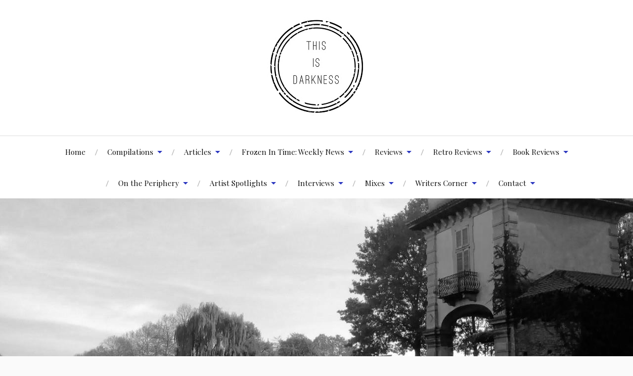

--- FILE ---
content_type: text/html; charset=UTF-8
request_url: https://www.thisisdarkness.com/2017/12/16/matteo-brusa-interview/
body_size: 32817
content:
<!DOCTYPE html>

<html class="no-js" lang="en-GB">

	<head profile="http://gmpg.org/xfn/11">
		
		<meta http-equiv="Content-Type" content="text/html; charset=UTF-8" />
		<meta name="viewport" content="width=device-width, initial-scale=1.0, maximum-scale=1.0, user-scalable=no" >
		 
		<meta name='robots' content='index, follow, max-image-preview:large, max-snippet:-1, max-video-preview:-1' />
<!-- Jetpack Site Verification Tags -->
<script>document.documentElement.className = document.documentElement.className.replace("no-js","js");</script>

	<!-- This site is optimized with the Yoast SEO plugin v21.1 - https://yoast.com/wordpress/plugins/seo/ -->
	<title>Matteo Brusa (Medhelan/La Tredicesima Luna) - Interview - This Is Darkness</title>
	<meta name="description" content="We are pleased to have interviewed Matteo Brusa, the man behind the dungeon synth project, Medhelan, and the dark ambient project, La Tredicesima Luna." />
	<link rel="canonical" href="https://www.thisisdarkness.com/2017/12/16/matteo-brusa-interview/" />
	<meta property="og:locale" content="en_GB" />
	<meta property="og:type" content="article" />
	<meta property="og:title" content="Matteo Brusa (Medhelan/La Tredicesima Luna) - Interview - This Is Darkness" />
	<meta property="og:description" content="We are pleased to have interviewed Matteo Brusa, the man behind the dungeon synth project, Medhelan, and the dark ambient project, La Tredicesima Luna." />
	<meta property="og:url" content="https://www.thisisdarkness.com/2017/12/16/matteo-brusa-interview/" />
	<meta property="og:site_name" content="This Is Darkness" />
	<meta property="article:publisher" content="https://www.facebook.com/thisisdarkness/" />
	<meta property="article:author" content="https://www.facebook.com/michael.barnett.7902" />
	<meta property="article:published_time" content="2017-12-16T18:34:14+00:00" />
	<meta property="og:image" content="https://www.thisisdarkness.com/wp-content/uploads/2017/12/naviglio-artificial-channel-built-in-1272.jpg" />
	<meta property="og:image:width" content="1280" />
	<meta property="og:image:height" content="720" />
	<meta property="og:image:type" content="image/jpeg" />
	<meta name="author" content="Michael Barnett" />
	<meta name="twitter:card" content="summary_large_image" />
	<meta name="twitter:creator" content="@thisisdarkness_" />
	<meta name="twitter:site" content="@ThisIsDarkness_" />
	<meta name="twitter:label1" content="Written by" />
	<meta name="twitter:data1" content="Michael Barnett" />
	<meta name="twitter:label2" content="Estimated reading time" />
	<meta name="twitter:data2" content="14 minutes" />
	<script type="application/ld+json" class="yoast-schema-graph">{"@context":"https://schema.org","@graph":[{"@type":"Article","@id":"https://www.thisisdarkness.com/2017/12/16/matteo-brusa-interview/#article","isPartOf":{"@id":"https://www.thisisdarkness.com/2017/12/16/matteo-brusa-interview/"},"author":{"name":"Michael Barnett","@id":"https://www.thisisdarkness.com/#/schema/person/98a45ef0d445c8b2a7f78e80498a5175"},"headline":"Matteo Brusa (Medhelan/La Tredicesima Luna) &#8211; Interview","datePublished":"2017-12-16T18:34:14+00:00","dateModified":"2017-12-16T18:34:14+00:00","mainEntityOfPage":{"@id":"https://www.thisisdarkness.com/2017/12/16/matteo-brusa-interview/"},"wordCount":2869,"commentCount":1,"publisher":{"@id":"https://www.thisisdarkness.com/#organization"},"image":{"@id":"https://www.thisisdarkness.com/2017/12/16/matteo-brusa-interview/#primaryimage"},"thumbnailUrl":"https://www.thisisdarkness.com/wp-content/uploads/2017/12/naviglio-artificial-channel-built-in-1272.jpg","keywords":["Dark Ambient","Deivlforst","Dungeon Synth","Interview"],"articleSection":["Uncategorized"],"inLanguage":"en-GB","potentialAction":[{"@type":"CommentAction","name":"Comment","target":["https://www.thisisdarkness.com/2017/12/16/matteo-brusa-interview/#respond"]}]},{"@type":"WebPage","@id":"https://www.thisisdarkness.com/2017/12/16/matteo-brusa-interview/","url":"https://www.thisisdarkness.com/2017/12/16/matteo-brusa-interview/","name":"Matteo Brusa (Medhelan/La Tredicesima Luna) - Interview - This Is Darkness","isPartOf":{"@id":"https://www.thisisdarkness.com/#website"},"primaryImageOfPage":{"@id":"https://www.thisisdarkness.com/2017/12/16/matteo-brusa-interview/#primaryimage"},"image":{"@id":"https://www.thisisdarkness.com/2017/12/16/matteo-brusa-interview/#primaryimage"},"thumbnailUrl":"https://www.thisisdarkness.com/wp-content/uploads/2017/12/naviglio-artificial-channel-built-in-1272.jpg","datePublished":"2017-12-16T18:34:14+00:00","dateModified":"2017-12-16T18:34:14+00:00","description":"We are pleased to have interviewed Matteo Brusa, the man behind the dungeon synth project, Medhelan, and the dark ambient project, La Tredicesima Luna.","breadcrumb":{"@id":"https://www.thisisdarkness.com/2017/12/16/matteo-brusa-interview/#breadcrumb"},"inLanguage":"en-GB","potentialAction":[{"@type":"ReadAction","target":["https://www.thisisdarkness.com/2017/12/16/matteo-brusa-interview/"]}]},{"@type":"ImageObject","inLanguage":"en-GB","@id":"https://www.thisisdarkness.com/2017/12/16/matteo-brusa-interview/#primaryimage","url":"https://www.thisisdarkness.com/wp-content/uploads/2017/12/naviglio-artificial-channel-built-in-1272.jpg","contentUrl":"https://www.thisisdarkness.com/wp-content/uploads/2017/12/naviglio-artificial-channel-built-in-1272.jpg","width":1280,"height":720,"caption":"Naviglio (artificial channel built in 1272)"},{"@type":"BreadcrumbList","@id":"https://www.thisisdarkness.com/2017/12/16/matteo-brusa-interview/#breadcrumb","itemListElement":[{"@type":"ListItem","position":1,"name":"Home","item":"http://www.thisisdarkness.com/"},{"@type":"ListItem","position":2,"name":"Matteo Brusa (Medhelan/La Tredicesima Luna) &#8211; Interview"}]},{"@type":"WebSite","@id":"https://www.thisisdarkness.com/#website","url":"https://www.thisisdarkness.com/","name":"This Is Darkness","description":"Dark Ambient Journalism","publisher":{"@id":"https://www.thisisdarkness.com/#organization"},"potentialAction":[{"@type":"SearchAction","target":{"@type":"EntryPoint","urlTemplate":"https://www.thisisdarkness.com/?s={search_term_string}"},"query-input":"required name=search_term_string"}],"inLanguage":"en-GB"},{"@type":"Organization","@id":"https://www.thisisdarkness.com/#organization","name":"This Is Darkness","url":"https://www.thisisdarkness.com/","logo":{"@type":"ImageObject","inLanguage":"en-GB","@id":"https://www.thisisdarkness.com/#/schema/logo/image/","url":"http://www.thisisdarkness.com/wp-content/uploads/2017/03/michael-logo-invert.jpg","contentUrl":"http://www.thisisdarkness.com/wp-content/uploads/2017/03/michael-logo-invert.jpg","width":500,"height":500,"caption":"This Is Darkness"},"image":{"@id":"https://www.thisisdarkness.com/#/schema/logo/image/"},"sameAs":["https://www.facebook.com/thisisdarkness/","https://twitter.com/ThisIsDarkness_"]},{"@type":"Person","@id":"https://www.thisisdarkness.com/#/schema/person/98a45ef0d445c8b2a7f78e80498a5175","name":"Michael Barnett","image":{"@type":"ImageObject","inLanguage":"en-GB","@id":"https://www.thisisdarkness.com/#/schema/person/image/","url":"https://secure.gravatar.com/avatar/5740bc58536dc1037553ce5d98dd1bcc?s=96&d=mm&r=g","contentUrl":"https://secure.gravatar.com/avatar/5740bc58536dc1037553ce5d98dd1bcc?s=96&d=mm&r=g","caption":"Michael Barnett"},"sameAs":["http://thisisdarkness.com","https://www.facebook.com/michael.barnett.7902","https://twitter.com/thisisdarkness_"]}]}</script>
	<!-- / Yoast SEO plugin. -->


<link rel='dns-prefetch' href='//js.stripe.com' />
<link rel='dns-prefetch' href='//secure.gravatar.com' />
<link rel='dns-prefetch' href='//fonts.googleapis.com' />
<link rel='dns-prefetch' href='//v0.wordpress.com' />
<link rel='dns-prefetch' href='//jetpack.wordpress.com' />
<link rel='dns-prefetch' href='//s0.wp.com' />
<link rel='dns-prefetch' href='//public-api.wordpress.com' />
<link rel='dns-prefetch' href='//0.gravatar.com' />
<link rel='dns-prefetch' href='//1.gravatar.com' />
<link rel='dns-prefetch' href='//2.gravatar.com' />
<link rel='dns-prefetch' href='//widgets.wp.com' />
<link rel="alternate" type="application/rss+xml" title="This Is Darkness &raquo; Feed" href="https://www.thisisdarkness.com/feed/" />
<link rel="alternate" type="application/rss+xml" title="This Is Darkness &raquo; Comments Feed" href="https://www.thisisdarkness.com/comments/feed/" />
<link rel="alternate" type="application/rss+xml" title="This Is Darkness &raquo; Matteo Brusa (Medhelan/La Tredicesima Luna) &#8211; Interview Comments Feed" href="https://www.thisisdarkness.com/2017/12/16/matteo-brusa-interview/feed/" />
<script type="text/javascript">
window._wpemojiSettings = {"baseUrl":"https:\/\/s.w.org\/images\/core\/emoji\/14.0.0\/72x72\/","ext":".png","svgUrl":"https:\/\/s.w.org\/images\/core\/emoji\/14.0.0\/svg\/","svgExt":".svg","source":{"concatemoji":"https:\/\/www.thisisdarkness.com\/wp-includes\/js\/wp-emoji-release.min.js?ver=6.1.9"}};
/*! This file is auto-generated */
!function(e,a,t){var n,r,o,i=a.createElement("canvas"),p=i.getContext&&i.getContext("2d");function s(e,t){var a=String.fromCharCode,e=(p.clearRect(0,0,i.width,i.height),p.fillText(a.apply(this,e),0,0),i.toDataURL());return p.clearRect(0,0,i.width,i.height),p.fillText(a.apply(this,t),0,0),e===i.toDataURL()}function c(e){var t=a.createElement("script");t.src=e,t.defer=t.type="text/javascript",a.getElementsByTagName("head")[0].appendChild(t)}for(o=Array("flag","emoji"),t.supports={everything:!0,everythingExceptFlag:!0},r=0;r<o.length;r++)t.supports[o[r]]=function(e){if(p&&p.fillText)switch(p.textBaseline="top",p.font="600 32px Arial",e){case"flag":return s([127987,65039,8205,9895,65039],[127987,65039,8203,9895,65039])?!1:!s([55356,56826,55356,56819],[55356,56826,8203,55356,56819])&&!s([55356,57332,56128,56423,56128,56418,56128,56421,56128,56430,56128,56423,56128,56447],[55356,57332,8203,56128,56423,8203,56128,56418,8203,56128,56421,8203,56128,56430,8203,56128,56423,8203,56128,56447]);case"emoji":return!s([129777,127995,8205,129778,127999],[129777,127995,8203,129778,127999])}return!1}(o[r]),t.supports.everything=t.supports.everything&&t.supports[o[r]],"flag"!==o[r]&&(t.supports.everythingExceptFlag=t.supports.everythingExceptFlag&&t.supports[o[r]]);t.supports.everythingExceptFlag=t.supports.everythingExceptFlag&&!t.supports.flag,t.DOMReady=!1,t.readyCallback=function(){t.DOMReady=!0},t.supports.everything||(n=function(){t.readyCallback()},a.addEventListener?(a.addEventListener("DOMContentLoaded",n,!1),e.addEventListener("load",n,!1)):(e.attachEvent("onload",n),a.attachEvent("onreadystatechange",function(){"complete"===a.readyState&&t.readyCallback()})),(e=t.source||{}).concatemoji?c(e.concatemoji):e.wpemoji&&e.twemoji&&(c(e.twemoji),c(e.wpemoji)))}(window,document,window._wpemojiSettings);
</script>
<style type="text/css">
img.wp-smiley,
img.emoji {
	display: inline !important;
	border: none !important;
	box-shadow: none !important;
	height: 1em !important;
	width: 1em !important;
	margin: 0 0.07em !important;
	vertical-align: -0.1em !important;
	background: none !important;
	padding: 0 !important;
}
</style>
	<link rel='stylesheet' id='wp-block-library-css' href='https://www.thisisdarkness.com/wp-includes/css/dist/block-library/style.min.css?ver=6.1.9' type='text/css' media='all' />
<style id='wp-block-library-inline-css' type='text/css'>
.has-text-align-justify{text-align:justify;}
</style>
<link rel='stylesheet' id='mediaelement-css' href='https://www.thisisdarkness.com/wp-includes/js/mediaelement/mediaelementplayer-legacy.min.css?ver=4.2.17' type='text/css' media='all' />
<link rel='stylesheet' id='wp-mediaelement-css' href='https://www.thisisdarkness.com/wp-includes/js/mediaelement/wp-mediaelement.min.css?ver=6.1.9' type='text/css' media='all' />
<link rel='stylesheet' id='classic-theme-styles-css' href='https://www.thisisdarkness.com/wp-includes/css/classic-themes.min.css?ver=1' type='text/css' media='all' />
<style id='global-styles-inline-css' type='text/css'>
body{--wp--preset--color--black: #000000;--wp--preset--color--cyan-bluish-gray: #abb8c3;--wp--preset--color--white: #ffffff;--wp--preset--color--pale-pink: #f78da7;--wp--preset--color--vivid-red: #cf2e2e;--wp--preset--color--luminous-vivid-orange: #ff6900;--wp--preset--color--luminous-vivid-amber: #fcb900;--wp--preset--color--light-green-cyan: #7bdcb5;--wp--preset--color--vivid-green-cyan: #00d084;--wp--preset--color--pale-cyan-blue: #8ed1fc;--wp--preset--color--vivid-cyan-blue: #0693e3;--wp--preset--color--vivid-purple: #9b51e0;--wp--preset--gradient--vivid-cyan-blue-to-vivid-purple: linear-gradient(135deg,rgba(6,147,227,1) 0%,rgb(155,81,224) 100%);--wp--preset--gradient--light-green-cyan-to-vivid-green-cyan: linear-gradient(135deg,rgb(122,220,180) 0%,rgb(0,208,130) 100%);--wp--preset--gradient--luminous-vivid-amber-to-luminous-vivid-orange: linear-gradient(135deg,rgba(252,185,0,1) 0%,rgba(255,105,0,1) 100%);--wp--preset--gradient--luminous-vivid-orange-to-vivid-red: linear-gradient(135deg,rgba(255,105,0,1) 0%,rgb(207,46,46) 100%);--wp--preset--gradient--very-light-gray-to-cyan-bluish-gray: linear-gradient(135deg,rgb(238,238,238) 0%,rgb(169,184,195) 100%);--wp--preset--gradient--cool-to-warm-spectrum: linear-gradient(135deg,rgb(74,234,220) 0%,rgb(151,120,209) 20%,rgb(207,42,186) 40%,rgb(238,44,130) 60%,rgb(251,105,98) 80%,rgb(254,248,76) 100%);--wp--preset--gradient--blush-light-purple: linear-gradient(135deg,rgb(255,206,236) 0%,rgb(152,150,240) 100%);--wp--preset--gradient--blush-bordeaux: linear-gradient(135deg,rgb(254,205,165) 0%,rgb(254,45,45) 50%,rgb(107,0,62) 100%);--wp--preset--gradient--luminous-dusk: linear-gradient(135deg,rgb(255,203,112) 0%,rgb(199,81,192) 50%,rgb(65,88,208) 100%);--wp--preset--gradient--pale-ocean: linear-gradient(135deg,rgb(255,245,203) 0%,rgb(182,227,212) 50%,rgb(51,167,181) 100%);--wp--preset--gradient--electric-grass: linear-gradient(135deg,rgb(202,248,128) 0%,rgb(113,206,126) 100%);--wp--preset--gradient--midnight: linear-gradient(135deg,rgb(2,3,129) 0%,rgb(40,116,252) 100%);--wp--preset--duotone--dark-grayscale: url('#wp-duotone-dark-grayscale');--wp--preset--duotone--grayscale: url('#wp-duotone-grayscale');--wp--preset--duotone--purple-yellow: url('#wp-duotone-purple-yellow');--wp--preset--duotone--blue-red: url('#wp-duotone-blue-red');--wp--preset--duotone--midnight: url('#wp-duotone-midnight');--wp--preset--duotone--magenta-yellow: url('#wp-duotone-magenta-yellow');--wp--preset--duotone--purple-green: url('#wp-duotone-purple-green');--wp--preset--duotone--blue-orange: url('#wp-duotone-blue-orange');--wp--preset--font-size--small: 13px;--wp--preset--font-size--medium: 20px;--wp--preset--font-size--large: 36px;--wp--preset--font-size--x-large: 42px;--wp--preset--spacing--20: 0.44rem;--wp--preset--spacing--30: 0.67rem;--wp--preset--spacing--40: 1rem;--wp--preset--spacing--50: 1.5rem;--wp--preset--spacing--60: 2.25rem;--wp--preset--spacing--70: 3.38rem;--wp--preset--spacing--80: 5.06rem;}:where(.is-layout-flex){gap: 0.5em;}body .is-layout-flow > .alignleft{float: left;margin-inline-start: 0;margin-inline-end: 2em;}body .is-layout-flow > .alignright{float: right;margin-inline-start: 2em;margin-inline-end: 0;}body .is-layout-flow > .aligncenter{margin-left: auto !important;margin-right: auto !important;}body .is-layout-constrained > .alignleft{float: left;margin-inline-start: 0;margin-inline-end: 2em;}body .is-layout-constrained > .alignright{float: right;margin-inline-start: 2em;margin-inline-end: 0;}body .is-layout-constrained > .aligncenter{margin-left: auto !important;margin-right: auto !important;}body .is-layout-constrained > :where(:not(.alignleft):not(.alignright):not(.alignfull)){max-width: var(--wp--style--global--content-size);margin-left: auto !important;margin-right: auto !important;}body .is-layout-constrained > .alignwide{max-width: var(--wp--style--global--wide-size);}body .is-layout-flex{display: flex;}body .is-layout-flex{flex-wrap: wrap;align-items: center;}body .is-layout-flex > *{margin: 0;}:where(.wp-block-columns.is-layout-flex){gap: 2em;}.has-black-color{color: var(--wp--preset--color--black) !important;}.has-cyan-bluish-gray-color{color: var(--wp--preset--color--cyan-bluish-gray) !important;}.has-white-color{color: var(--wp--preset--color--white) !important;}.has-pale-pink-color{color: var(--wp--preset--color--pale-pink) !important;}.has-vivid-red-color{color: var(--wp--preset--color--vivid-red) !important;}.has-luminous-vivid-orange-color{color: var(--wp--preset--color--luminous-vivid-orange) !important;}.has-luminous-vivid-amber-color{color: var(--wp--preset--color--luminous-vivid-amber) !important;}.has-light-green-cyan-color{color: var(--wp--preset--color--light-green-cyan) !important;}.has-vivid-green-cyan-color{color: var(--wp--preset--color--vivid-green-cyan) !important;}.has-pale-cyan-blue-color{color: var(--wp--preset--color--pale-cyan-blue) !important;}.has-vivid-cyan-blue-color{color: var(--wp--preset--color--vivid-cyan-blue) !important;}.has-vivid-purple-color{color: var(--wp--preset--color--vivid-purple) !important;}.has-black-background-color{background-color: var(--wp--preset--color--black) !important;}.has-cyan-bluish-gray-background-color{background-color: var(--wp--preset--color--cyan-bluish-gray) !important;}.has-white-background-color{background-color: var(--wp--preset--color--white) !important;}.has-pale-pink-background-color{background-color: var(--wp--preset--color--pale-pink) !important;}.has-vivid-red-background-color{background-color: var(--wp--preset--color--vivid-red) !important;}.has-luminous-vivid-orange-background-color{background-color: var(--wp--preset--color--luminous-vivid-orange) !important;}.has-luminous-vivid-amber-background-color{background-color: var(--wp--preset--color--luminous-vivid-amber) !important;}.has-light-green-cyan-background-color{background-color: var(--wp--preset--color--light-green-cyan) !important;}.has-vivid-green-cyan-background-color{background-color: var(--wp--preset--color--vivid-green-cyan) !important;}.has-pale-cyan-blue-background-color{background-color: var(--wp--preset--color--pale-cyan-blue) !important;}.has-vivid-cyan-blue-background-color{background-color: var(--wp--preset--color--vivid-cyan-blue) !important;}.has-vivid-purple-background-color{background-color: var(--wp--preset--color--vivid-purple) !important;}.has-black-border-color{border-color: var(--wp--preset--color--black) !important;}.has-cyan-bluish-gray-border-color{border-color: var(--wp--preset--color--cyan-bluish-gray) !important;}.has-white-border-color{border-color: var(--wp--preset--color--white) !important;}.has-pale-pink-border-color{border-color: var(--wp--preset--color--pale-pink) !important;}.has-vivid-red-border-color{border-color: var(--wp--preset--color--vivid-red) !important;}.has-luminous-vivid-orange-border-color{border-color: var(--wp--preset--color--luminous-vivid-orange) !important;}.has-luminous-vivid-amber-border-color{border-color: var(--wp--preset--color--luminous-vivid-amber) !important;}.has-light-green-cyan-border-color{border-color: var(--wp--preset--color--light-green-cyan) !important;}.has-vivid-green-cyan-border-color{border-color: var(--wp--preset--color--vivid-green-cyan) !important;}.has-pale-cyan-blue-border-color{border-color: var(--wp--preset--color--pale-cyan-blue) !important;}.has-vivid-cyan-blue-border-color{border-color: var(--wp--preset--color--vivid-cyan-blue) !important;}.has-vivid-purple-border-color{border-color: var(--wp--preset--color--vivid-purple) !important;}.has-vivid-cyan-blue-to-vivid-purple-gradient-background{background: var(--wp--preset--gradient--vivid-cyan-blue-to-vivid-purple) !important;}.has-light-green-cyan-to-vivid-green-cyan-gradient-background{background: var(--wp--preset--gradient--light-green-cyan-to-vivid-green-cyan) !important;}.has-luminous-vivid-amber-to-luminous-vivid-orange-gradient-background{background: var(--wp--preset--gradient--luminous-vivid-amber-to-luminous-vivid-orange) !important;}.has-luminous-vivid-orange-to-vivid-red-gradient-background{background: var(--wp--preset--gradient--luminous-vivid-orange-to-vivid-red) !important;}.has-very-light-gray-to-cyan-bluish-gray-gradient-background{background: var(--wp--preset--gradient--very-light-gray-to-cyan-bluish-gray) !important;}.has-cool-to-warm-spectrum-gradient-background{background: var(--wp--preset--gradient--cool-to-warm-spectrum) !important;}.has-blush-light-purple-gradient-background{background: var(--wp--preset--gradient--blush-light-purple) !important;}.has-blush-bordeaux-gradient-background{background: var(--wp--preset--gradient--blush-bordeaux) !important;}.has-luminous-dusk-gradient-background{background: var(--wp--preset--gradient--luminous-dusk) !important;}.has-pale-ocean-gradient-background{background: var(--wp--preset--gradient--pale-ocean) !important;}.has-electric-grass-gradient-background{background: var(--wp--preset--gradient--electric-grass) !important;}.has-midnight-gradient-background{background: var(--wp--preset--gradient--midnight) !important;}.has-small-font-size{font-size: var(--wp--preset--font-size--small) !important;}.has-medium-font-size{font-size: var(--wp--preset--font-size--medium) !important;}.has-large-font-size{font-size: var(--wp--preset--font-size--large) !important;}.has-x-large-font-size{font-size: var(--wp--preset--font-size--x-large) !important;}
.wp-block-navigation a:where(:not(.wp-element-button)){color: inherit;}
:where(.wp-block-columns.is-layout-flex){gap: 2em;}
.wp-block-pullquote{font-size: 1.5em;line-height: 1.6;}
</style>
<link rel='stylesheet' id='wpedon-css' href='https://www.thisisdarkness.com/wp-content/plugins/easy-paypal-donation/assets/css/wpedon.css?ver=1.5.3' type='text/css' media='all' />
<link rel='stylesheet' id='uaf_client_css-css' href='https://www.thisisdarkness.com/wp-content/uploads/useanyfont/uaf.css?ver=1672411053' type='text/css' media='all' />
<link rel='stylesheet' id='lovecraft_googleFonts-css' href='//fonts.googleapis.com/css?family=Lato%3A400%2C700%2C900%7CPlayfair+Display%3A400%2C700%2C400italic&#038;ver=6.1.9' type='text/css' media='all' />
<link rel='stylesheet' id='lovecraft_genericons-css' href='https://www.thisisdarkness.com/wp-content/themes/lovecraft/genericons/genericons.css?ver=6.1.9' type='text/css' media='all' />
<link rel='stylesheet' id='lovecraft_style-css' href='https://www.thisisdarkness.com/wp-content/themes/lovecraft/style.css?ver=6.1.9' type='text/css' media='all' />
<link rel='stylesheet' id='social-logos-css' href='https://www.thisisdarkness.com/wp-content/plugins/jetpack/_inc/social-logos/social-logos.min.css?ver=11.6.2' type='text/css' media='all' />
<link rel='stylesheet' id='jetpack_css-css' href='https://www.thisisdarkness.com/wp-content/plugins/jetpack/css/jetpack.css?ver=11.6.2' type='text/css' media='all' />
<script type='text/javascript' id='jetpack_related-posts-js-extra'>
/* <![CDATA[ */
var related_posts_js_options = {"post_heading":"h4"};
/* ]]> */
</script>
<script type='text/javascript' src='https://www.thisisdarkness.com/wp-content/plugins/jetpack/_inc/build/related-posts/related-posts.min.js?ver=20211209' id='jetpack_related-posts-js'></script>
<script type='text/javascript' src='https://www.thisisdarkness.com/wp-includes/js/jquery/jquery.min.js?ver=3.6.1' id='jquery-core-js'></script>
<script type='text/javascript' src='https://www.thisisdarkness.com/wp-includes/js/jquery/jquery-migrate.min.js?ver=3.3.2' id='jquery-migrate-js'></script>
<link rel="https://api.w.org/" href="https://www.thisisdarkness.com/wp-json/" /><link rel="alternate" type="application/json" href="https://www.thisisdarkness.com/wp-json/wp/v2/posts/2008" /><link rel="EditURI" type="application/rsd+xml" title="RSD" href="https://www.thisisdarkness.com/xmlrpc.php?rsd" />
<link rel="wlwmanifest" type="application/wlwmanifest+xml" href="https://www.thisisdarkness.com/wp-includes/wlwmanifest.xml" />
<meta name="generator" content="WordPress 6.1.9" />
<link rel='shortlink' href='https://wp.me/p8wD9U-wo' />
<link rel="alternate" type="application/json+oembed" href="https://www.thisisdarkness.com/wp-json/oembed/1.0/embed?url=https%3A%2F%2Fwww.thisisdarkness.com%2F2017%2F12%2F16%2Fmatteo-brusa-interview%2F" />
<link rel="alternate" type="text/xml+oembed" href="https://www.thisisdarkness.com/wp-json/oembed/1.0/embed?url=https%3A%2F%2Fwww.thisisdarkness.com%2F2017%2F12%2F16%2Fmatteo-brusa-interview%2F&#038;format=xml" />
	<style>img#wpstats{display:none}</style>
		      
	      <!-- Customizer CSS --> 
	      
	      <style type="text/css">
	           body a { color:#2a36bf; }	           body a:hover { color:#2a36bf; }
	           .blog-title a:hover { color:#2a36bf; }	           
	           .main-menu li:hover > a { color:#2a36bf; }	           .main-menu > .menu-item-has-children > a:after { border-top-color:#2a36bf; }	           .main-menu > .menu-item-has-children > a:hover:after { border-top-color:#2a36bf; }	           
	           .sticky-post { background:#2a36bf; }	           .sticky-post:after { border-right-color:#2a36bf; }	           .sticky-post:after { border-left-color:#2a36bf; }	           .post-meta a { color:#2a36bf; }	           .post-meta a:hover { border-bottom-color:#2a36bf; }	           
	           .post-content a { color:#2a36bf; }	           .post-content a:hover { color:#2a36bf; }	           .post-content blockquote:after { color:#2a36bf; }	           .post-content input[type="submit"]:hover { background:#2a36bf; }	           .post-content input[type="button"]:hover { background:#2a36bf; }	           .post-content input[type="reset"]:hover { background:#2a36bf; }	           
	           .post-content .page-links a:hover { background:#2a36bf; }	           .post-tags a:hover { background:#2a36bf; }	           .post-tags a:hover:before { border-right-color:#2a36bf; }	           .post-navigation h4 a:hover { color:#2a36bf; }	           
	           .comments-title-link a { color:#2a36bf; }	           .comments .pingbacks li a:hover { color:#2a36bf; }	           .comment-header h4 a:hover { color:#2a36bf; }	           .bypostauthor .comment-author-icon { background:#2a36bf; }	           .form-submit #submit:hover { background-color:#2a36bf; }	           .comments-nav a:hover { color:#2a36bf; }	           .pingbacks-title { border-bottom-color:#2a36bf; }	           
	           .archive-navigation a:hover { color:#2a36bf; }				
			   .widget-title { border-bottom-color:#2a36bf; }	           
	           .widget-content .textwidget a:hover { color:#2a36bf; }	           .widget_archive li a:hover { color:#2a36bf; }	           .widget_categories li a:hover { color:#2a36bf; }	           .widget_meta li a:hover { color:#2a36bf; }	           .widget_nav_menu li a:hover { color:#2a36bf; }	           .widget_rss .widget-content ul a.rsswidget:hover { color:#2a36bf; }	           #wp-calendar thead th { color:#2a36bf; }	           #wp-calendar tfoot a:hover { color:#2a36bf; }	           .widget .tagcloud a:hover { background:#2a36bf; }	           .widget .tagcloud a:hover:before { border-right-color:#2a36bf; }	           .footer .widget .tagcloud a:hover { background:#2a36bf; }	           .footer .widget .tagcloud a:hover:before { border-right-color:#2a36bf; }	           .search-button:hover .genericon { color:#2a36bf; }	           .wrapper .search-button:hover .genericon { color:#2a36bf; }	           .footer .search-button:hover .genericon { color:#2a36bf; }	           
	           .credits .sep { color:#2a36bf; }	           .credits p a:hover { color:#2a36bf; }
	           .nav-toggle.active .bar { background-color:#2a36bf; }	           .search-toggle.active .genericon { color:#2a36bf; }	           .mobile-menu .current-menu-item:before { color:#2a36bf; }	           .mobile-menu .current_page_item:before { color:#2a36bf; }	           
				
				
	      </style> 
	      
	      <!--/Customizer CSS-->
	      
      <link rel="icon" href="https://www.thisisdarkness.com/wp-content/uploads/2017/03/michael-logo-invert-88x88.jpg" sizes="32x32" />
<link rel="icon" href="https://www.thisisdarkness.com/wp-content/uploads/2017/03/michael-logo-invert-300x300.jpg" sizes="192x192" />
<link rel="apple-touch-icon" href="https://www.thisisdarkness.com/wp-content/uploads/2017/03/michael-logo-invert-300x300.jpg" />
<meta name="msapplication-TileImage" content="https://www.thisisdarkness.com/wp-content/uploads/2017/03/michael-logo-invert-300x300.jpg" />
	
	</head>
	
	<body class="post-template-default single single-post postid-2008 single-format-standard has-featured-image">
		
		<div class="header-wrapper">
		
			<div class="header section bg-white small-padding">
			
				<div class="section-inner">
					
									
				        <a class="blog-logo" href='https://www.thisisdarkness.com/' title='This Is Darkness &mdash; Dark Ambient Journalism' rel='home'>
				        	<img src='http://www.thisisdarkness.com/wp-content/uploads/2017/04/michael-logo-smaller.jpg' alt='This Is Darkness'>
				        </a>
				
													
					<div class="clear"></div>
				
				</div> <!-- /section-inner -->
						
			</div> <!-- /header -->
			
			<div class="toggles">
						
				<div class="nav-toggle toggle">
					
					<div class="bar"></div>
					<div class="bar"></div>
					<div class="bar"></div>
					
				</div>
				
				<div class="search-toggle toggle">
					
					<div class="genericon genericon-search"></div>
					
				</div>
				
				<div class="clear"></div>
				
			</div> <!-- /toggles -->
		
		</div> <!-- /header-wrapper -->
		
		<div class="navigation bg-white no-padding">
			
			<div class="section-inner">
				
				<ul class="mobile-menu">
				
					<li id="menu-item-28" class="menu-item menu-item-type-custom menu-item-object-custom menu-item-home menu-item-28"><a href="http://www.thisisdarkness.com">Home</a></li>
<li id="menu-item-1646" class="menu-item menu-item-type-taxonomy menu-item-object-category menu-item-has-children menu-item-1646"><a href="https://www.thisisdarkness.com/category/compilations/">Compilations</a>
<ul class="sub-menu">
	<li id="menu-item-3488" class="menu-item menu-item-type-post_type menu-item-object-post menu-item-3488"><a href="https://www.thisisdarkness.com/2019/02/13/this-is-darkness-presents-vol-2-nothingness/">This Is Darkness Presents Vol.2 Nothingness</a></li>
	<li id="menu-item-3495" class="menu-item menu-item-type-post_type menu-item-object-post menu-item-3495"><a href="https://www.thisisdarkness.com/2019/02/14/wolves-and-horses-lascaux-music-video/">Wolves and Horses – “Lascaux” – Music Video</a></li>
	<li id="menu-item-1725" class="menu-item menu-item-type-post_type menu-item-object-post menu-item-1725"><a href="https://www.thisisdarkness.com/2017/09/18/darkness-presents-vol-1-dark-ambient-now-available/">This Is Darkness Presents Vol.1 Dark Ambient Now Available!</a></li>
	<li id="menu-item-1650" class="menu-item menu-item-type-post_type menu-item-object-post menu-item-1650"><a href="https://www.thisisdarkness.com/2017/09/08/druha-smrt-contemplate-darkness-music-video/">Druhá Smrt – ‘Contemplate Darkness’ Music Video</a></li>
</ul>
</li>
<li id="menu-item-29" class="menu-item menu-item-type-taxonomy menu-item-object-category menu-item-has-children menu-item-29"><a href="https://www.thisisdarkness.com/category/articles/">Articles</a>
<ul class="sub-menu">
	<li id="menu-item-5236" class="menu-item menu-item-type-post_type menu-item-object-post menu-item-5236"><a href="https://www.thisisdarkness.com/2021/12/31/dorian-of-northumbrias-top-10-of-2021/">Dorian of Northumbria’s Top 10 of 2021</a></li>
	<li id="menu-item-5219" class="menu-item menu-item-type-post_type menu-item-object-post menu-item-5219"><a href="https://www.thisisdarkness.com/2021/12/23/frozen-in-time-top-music-and-books-of-2021/">Frozen in Time: Top Music and Books of 2021</a></li>
	<li id="menu-item-5117" class="menu-item menu-item-type-post_type menu-item-object-post menu-item-5117"><a href="https://www.thisisdarkness.com/2021/10/20/gabriel-mccaughrys-top-dark-ambient-picks/">Gabriel McCaughry’s Top Dark Ambient Picks</a></li>
	<li id="menu-item-4950" class="menu-item menu-item-type-post_type menu-item-object-post menu-item-4950"><a href="https://www.thisisdarkness.com/2021/07/01/incense-burning-101-how-to-burn-resins-sustainably/">Incense Burning 101 – How To Burn Resins Sustainably</a></li>
	<li id="menu-item-3572" class="menu-item menu-item-type-post_type menu-item-object-post menu-item-3572"><a href="https://www.thisisdarkness.com/2019/02/26/%cf%80an%ce%b8eon-discography-overview-by-abby-helasdottir-gydja/">ΠANθEON – Discography Overview by Abby Helasdottir (Gydja)</a></li>
	<li id="menu-item-3533" class="menu-item menu-item-type-post_type menu-item-object-post menu-item-3533"><a href="https://www.thisisdarkness.com/2019/02/21/brutalism-upcoming-debut-streaming-in-full/">BRUTALISM – Upcoming Debut Streaming in Full!</a></li>
	<li id="menu-item-3407" class="menu-item menu-item-type-post_type menu-item-object-post menu-item-3407"><a href="https://www.thisisdarkness.com/2019/01/21/dark-ambient-journalism-interview-with-the-writers/">Dark Ambient Journalism – Interview with the Writers</a></li>
	<li id="menu-item-3376" class="menu-item menu-item-type-post_type menu-item-object-post menu-item-3376"><a href="https://www.thisisdarkness.com/2019/01/11/suspension-in-iceland-a-journey-with-gretchen-heinel/">Suspension in Iceland – A Journey with Gretchen Heinel</a></li>
	<li id="menu-item-3118" class="menu-item menu-item-type-post_type menu-item-object-post menu-item-3118"><a href="https://www.thisisdarkness.com/2018/12/15/lars-von-trier-the-house-that-jack-built-movie-review/">Lars von Trier – The House That Jack Built – Movie Review</a></li>
	<li id="menu-item-2302" class="menu-item menu-item-type-post_type menu-item-object-post menu-item-2302"><a href="https://www.thisisdarkness.com/2018/03/17/dark-ambient-101/">Dark Ambient 101: Understanding the Technicalities</a></li>
	<li id="menu-item-30" class="menu-item menu-item-type-post_type menu-item-object-post menu-item-30"><a href="https://www.thisisdarkness.com/2017/03/19/the-dark-ambient-community-at-large/">The Dark Ambient Community At Large</a></li>
	<li id="menu-item-2168" class="menu-item menu-item-type-post_type menu-item-object-post menu-item-2168"><a href="https://www.thisisdarkness.com/2018/03/13/the-conductor-new-film-released/">The Conductor – New Film Released</a></li>
	<li id="menu-item-2185" class="menu-item menu-item-type-post_type menu-item-object-post menu-item-2185"><a href="https://www.thisisdarkness.com/2018/03/16/concert-coverage-phobos-festival-2018/">Concert Coverage: Phobos Festival 2018</a></li>
	<li id="menu-item-1318" class="menu-item menu-item-type-post_type menu-item-object-post menu-item-1318"><a href="https://www.thisisdarkness.com/2017/06/30/conarium-video-game-1review/">Conarium – Lovecraftian Videogame Review</a></li>
	<li id="menu-item-1164" class="menu-item menu-item-type-post_type menu-item-object-post menu-item-1164"><a href="https://www.thisisdarkness.com/2017/06/08/svartsinn-northaunt-borrowed-world-analysis/">Northaunt &#038; Svartsinn – The Borrowed World – Analysis</a></li>
</ul>
</li>
<li id="menu-item-242" class="menu-item menu-item-type-taxonomy menu-item-object-category menu-item-has-children menu-item-242"><a href="https://www.thisisdarkness.com/category/frozen-in-time-weekly-news/">Frozen In Time: Weekly News</a>
<ul class="sub-menu">
	<li id="menu-item-6998" class="menu-item menu-item-type-post_type menu-item-object-post menu-item-6998"><a href="https://www.thisisdarkness.com/2025/12/28/frozen-in-time-this-is-darkness-playlist-december-2025/">Frozen In Time: This is Darkness playlist – December 2025</a></li>
	<li id="menu-item-6960" class="menu-item menu-item-type-post_type menu-item-object-post menu-item-6960"><a href="https://www.thisisdarkness.com/2025/11/29/frozen-in-time-this-is-darkness-playlist-november-2025/">Frozen In Time: This is Darkness playlist – November 2025</a></li>
	<li id="menu-item-6925" class="menu-item menu-item-type-post_type menu-item-object-post menu-item-6925"><a href="https://www.thisisdarkness.com/2025/10/25/frozen-in-time-this-is-darkness-playlist-october-2025/">Frozen In Time: This is Darkness playlist – October 2025</a></li>
	<li id="menu-item-6877" class="menu-item menu-item-type-post_type menu-item-object-post menu-item-6877"><a href="https://www.thisisdarkness.com/2025/09/03/frozen-in-time-this-is-darkness-playlist-august-2025/">Frozen In Time: This is Darkness playlist – August 2025</a></li>
	<li id="menu-item-6838" class="menu-item menu-item-type-post_type menu-item-object-post menu-item-6838"><a href="https://www.thisisdarkness.com/2025/07/30/frozen-in-time-this-is-darkness-playlist-july-2025/">Frozen In Time: This is Darkness playlist – July 2025</a></li>
	<li id="menu-item-6783" class="menu-item menu-item-type-post_type menu-item-object-post menu-item-6783"><a href="https://www.thisisdarkness.com/2025/06/28/frozen-in-time-this-is-darkness-playlist-june-2025/">Frozen In Time: This is Darkness playlist – June 2025</a></li>
	<li id="menu-item-6731" class="menu-item menu-item-type-post_type menu-item-object-post menu-item-6731"><a href="https://www.thisisdarkness.com/2025/05/27/frozen-in-time-this-is-darkness-playlist-may-2025/">Frozen In Time: This is Darkness playlist – May 2025</a></li>
	<li id="menu-item-6684" class="menu-item menu-item-type-post_type menu-item-object-post menu-item-6684"><a href="https://www.thisisdarkness.com/2025/04/30/frozen-in-time-this-is-darkness-playlist-april-2025/">Frozen In Time: This is Darkness playlist – April 2025</a></li>
	<li id="menu-item-6630" class="menu-item menu-item-type-post_type menu-item-object-post menu-item-6630"><a href="https://www.thisisdarkness.com/2025/03/26/frozen-in-time-this-is-darkness-playlist-march-2025/">Frozen In Time: This is Darkness playlist – March 2025</a></li>
	<li id="menu-item-6565" class="menu-item menu-item-type-post_type menu-item-object-post menu-item-6565"><a href="https://www.thisisdarkness.com/2025/01/28/frozen-in-time-this-is-darkness-playlist-january-2025/">Frozen In Time: This is Darkness playlist – January 2025</a></li>
	<li id="menu-item-6514" class="menu-item menu-item-type-post_type menu-item-object-post menu-item-6514"><a href="https://www.thisisdarkness.com/2024/12/28/frozen-in-time-this-is-darkness-playlist-december-2024/">Frozen In Time: This is Darkness playlist – December 2024</a></li>
	<li id="menu-item-6433" class="menu-item menu-item-type-post_type menu-item-object-post menu-item-6433"><a href="https://www.thisisdarkness.com/2024/11/03/frozen-in-time-this-is-darkness-playlist-october-2024/">Frozen In Time: This is Darkness playlist – October 2024</a></li>
	<li id="menu-item-6377" class="menu-item menu-item-type-post_type menu-item-object-post menu-item-6377"><a href="https://www.thisisdarkness.com/2024/09/25/frozen-in-time-this-is-darkness-playlist-september-2024/">Frozen In Time: This is Darkness playlist – September 2024</a></li>
	<li id="menu-item-6329" class="menu-item menu-item-type-post_type menu-item-object-post menu-item-6329"><a href="https://www.thisisdarkness.com/2024/08/29/frozen-in-time-this-is-darkness-playlist-august-2024/">Frozen In Time: This is Darkness playlist – August 2024</a></li>
	<li id="menu-item-6282" class="menu-item menu-item-type-post_type menu-item-object-post menu-item-6282"><a href="https://www.thisisdarkness.com/2024/07/10/frozen-in-time-this-is-darkness-playlist-july-2024/">Frozen In Time: This is Darkness playlist – July 2024</a></li>
	<li id="menu-item-6221" class="menu-item menu-item-type-post_type menu-item-object-post menu-item-6221"><a href="https://www.thisisdarkness.com/2024/05/27/frozen-in-time-this-is-darkness-playlist-may-2024/">Frozen In Time: This is Darkness playlist – May 2024</a></li>
	<li id="menu-item-6182" class="menu-item menu-item-type-post_type menu-item-object-post menu-item-6182"><a href="https://www.thisisdarkness.com/2024/04/27/frozen-in-time-this-is-darkness-playlist-april-2024/">Frozen In Time: This is Darkness playlist – April 2024</a></li>
	<li id="menu-item-6145" class="menu-item menu-item-type-post_type menu-item-object-post menu-item-6145"><a href="https://www.thisisdarkness.com/2024/03/29/frozen-in-time-this-is-darkness-playlist-march-2024/">Frozen In Time: This is Darkness playlist – March 2024</a></li>
	<li id="menu-item-6102" class="menu-item menu-item-type-post_type menu-item-object-post menu-item-6102"><a href="https://www.thisisdarkness.com/2024/02/27/frozen-in-time-this-is-darkness-playlist-february-2024/">Frozen In Time: This is Darkness playlist – February 2024</a></li>
	<li id="menu-item-6046" class="menu-item menu-item-type-post_type menu-item-object-post menu-item-6046"><a href="https://www.thisisdarkness.com/2023/12/27/frozen-in-time-this-is-darkness-playlist-december-2023/">Frozen In Time: This is Darkness playlist – December 2023</a></li>
	<li id="menu-item-5994" class="menu-item menu-item-type-post_type menu-item-object-post menu-item-5994"><a href="https://www.thisisdarkness.com/2023/12/03/frozen-in-time-this-is-darkness-playlist-november-2023/">Frozen In Time: This is Darkness playlist – November 2023</a></li>
	<li id="menu-item-5968" class="menu-item menu-item-type-post_type menu-item-object-post menu-item-5968"><a href="https://www.thisisdarkness.com/2023/10/25/frozen-in-time-this-is-darkness-playlist-october-2023/">Frozen In Time: This is Darkness playlist – October 2023</a></li>
	<li id="menu-item-5937" class="menu-item menu-item-type-post_type menu-item-object-post menu-item-5937"><a href="https://www.thisisdarkness.com/2023/09/26/idil-awards-call-reminder/">IDIL Awards – call reminder</a></li>
	<li id="menu-item-5929" class="menu-item menu-item-type-post_type menu-item-object-post menu-item-5929"><a href="https://www.thisisdarkness.com/2023/08/27/frozen-in-time-this-is-darkness-playlist-august-2023/">Frozen In Time: This is Darkness playlist – August 2023</a></li>
	<li id="menu-item-5879" class="menu-item menu-item-type-post_type menu-item-object-post menu-item-5879"><a href="https://www.thisisdarkness.com/2023/06/23/frozen-in-time-this-is-darkness-playlist-june-2023/">Frozen In Time: This is Darkness playlist – June 2023</a></li>
	<li id="menu-item-5844" class="menu-item menu-item-type-post_type menu-item-object-post menu-item-5844"><a href="https://www.thisisdarkness.com/2023/06/23/eighth-tower-magazine-announce-in-darkness-is-light-international-dark-experimental-music-awards/">Eighth Tower Magazine announces “In Darkness Is Light” international dark experimental music awards</a></li>
	<li id="menu-item-5819" class="menu-item menu-item-type-post_type menu-item-object-post menu-item-5819"><a href="https://www.thisisdarkness.com/2023/04/28/frozen-in-time-this-is-darkness-playlist-april-2023/">Frozen In Time: This is Darkness playlist – April 2023</a></li>
	<li id="menu-item-5780" class="menu-item menu-item-type-post_type menu-item-object-post menu-item-5780"><a href="https://www.thisisdarkness.com/2023/03/24/frozen-in-time-this-is-darkness-playlist-march-2023/">Frozen In Time: This is Darkness playlist – March 2023</a></li>
	<li id="menu-item-5747" class="menu-item menu-item-type-post_type menu-item-object-post menu-item-5747"><a href="https://www.thisisdarkness.com/2023/02/27/frozen-in-time-this-is-darkness-playlist-february-2023/">Frozen In Time: This is Darkness playlist – February 2023</a></li>
	<li id="menu-item-5692" class="menu-item menu-item-type-post_type menu-item-object-post menu-item-5692"><a href="https://www.thisisdarkness.com/2023/01/25/frozen-in-time-this-is-darkness-playlist-january-2023/">Frozen In Time: This is Darkness playlist – January 2023</a></li>
	<li id="menu-item-5639" class="menu-item menu-item-type-post_type menu-item-object-post menu-item-5639"><a href="https://www.thisisdarkness.com/2022/12/30/frozen-in-time-this-is-darkness-playlist-december-2022/">Frozen In Time: This is Darkness playlist – December 2022</a></li>
	<li id="menu-item-5529" class="menu-item menu-item-type-post_type menu-item-object-post menu-item-5529"><a href="https://www.thisisdarkness.com/2022/10/30/frozen-in-time-this-is-darkness-playlist-october-2022/">Frozen In Time: This is Darkness playlist – October 2022</a></li>
	<li id="menu-item-5497" class="menu-item menu-item-type-post_type menu-item-object-post menu-item-5497"><a href="https://www.thisisdarkness.com/2022/09/30/frozen-in-time-this-is-darkness-playlist-september-2022/">Frozen In Time: This is Darkness playlist – September 2022</a></li>
	<li id="menu-item-5460" class="menu-item menu-item-type-post_type menu-item-object-post menu-item-5460"><a href="https://www.thisisdarkness.com/2022/08/31/frozen-in-time-this-is-darkness-playlist-august-2022/">Frozen In Time: This is Darkness playlist – August 2022</a></li>
	<li id="menu-item-5422" class="menu-item menu-item-type-post_type menu-item-object-post menu-item-5422"><a href="https://www.thisisdarkness.com/2022/07/28/frozen-in-time-this-is-darkness-playlist-july-2022/">Frozen In Time: This is Darkness playlist – July 2022</a></li>
	<li id="menu-item-5380" class="menu-item menu-item-type-post_type menu-item-object-post menu-item-5380"><a href="https://www.thisisdarkness.com/2022/06/28/frozen-in-time-this-is-darkness-playlist-june-2022/">Frozen In Time: This is Darkness playlist – June 2022</a></li>
	<li id="menu-item-5347" class="menu-item menu-item-type-post_type menu-item-object-post menu-item-5347"><a href="https://www.thisisdarkness.com/2022/04/29/frozen-in-time-this-is-darkness-playlist-april-2022/">Frozen In Time: This is Darkness playlist – April 2022</a></li>
	<li id="menu-item-5322" class="menu-item menu-item-type-post_type menu-item-object-post menu-item-5322"><a href="https://www.thisisdarkness.com/2022/03/31/frozen-in-time-this-is-darkness-playlist-march-2022/">Frozen In Time: This is Darkness playlist – March 2022</a></li>
	<li id="menu-item-5287" class="menu-item menu-item-type-post_type menu-item-object-post menu-item-5287"><a href="https://www.thisisdarkness.com/2022/02/28/frozen-in-time-this-is-darkness-playlist-february-2022/">Frozen In Time: This is Darkness playlist – February 2022</a></li>
	<li id="menu-item-5260" class="menu-item menu-item-type-post_type menu-item-object-post menu-item-5260"><a href="https://www.thisisdarkness.com/2022/01/31/frozen-in-time-this-is-darkness-playlist-january-2022/">Frozen In Time: This is Darkness playlist – January 2022</a></li>
	<li id="menu-item-5218" class="menu-item menu-item-type-post_type menu-item-object-post menu-item-5218"><a href="https://www.thisisdarkness.com/2021/12/23/frozen-in-time-top-music-and-books-of-2021/">Frozen in Time: Top Music and Books of 2021</a></li>
	<li id="menu-item-5178" class="menu-item menu-item-type-post_type menu-item-object-post menu-item-5178"><a href="https://www.thisisdarkness.com/2021/11/30/frozen-in-time-this-is-darkness-playlist-november-2021/">Frozen In Time: This is Darkness playlist – November 2021</a></li>
	<li id="menu-item-5147" class="menu-item menu-item-type-post_type menu-item-object-post menu-item-5147"><a href="https://www.thisisdarkness.com/2021/10/30/frozen-in-time-this-is-darkness-playlist-october-2021/">Frozen In Time: This is Darkness playlist – October 2021</a></li>
	<li id="menu-item-5083" class="menu-item menu-item-type-post_type menu-item-object-post menu-item-5083"><a href="https://www.thisisdarkness.com/2021/09/29/frozen-in-time-playlist-and-news-september-2021/">Frozen in Time: Playlist and News – September 2021</a></li>
	<li id="menu-item-5061" class="menu-item menu-item-type-post_type menu-item-object-post menu-item-5061"><a href="https://www.thisisdarkness.com/2021/08/29/frozen-in-time-this-is-darkness-playlist-august-2021/">Frozen In Time: This is Darkness playlist – August 2021</a></li>
	<li id="menu-item-5000" class="menu-item menu-item-type-post_type menu-item-object-post menu-item-5000"><a href="https://www.thisisdarkness.com/2021/07/31/frozen-in-time-this-is-darkness-playlist-july-2021/">Frozen In Time: This is Darkness playlist – July 2021</a></li>
	<li id="menu-item-4880" class="menu-item menu-item-type-post_type menu-item-object-post menu-item-4880"><a href="https://www.thisisdarkness.com/2021/06/29/frozen-in-time-this-is-darkness-playlist-june-2021/">Frozen In Time: This is Darkness playlist – June 2021</a></li>
	<li id="menu-item-4817" class="menu-item menu-item-type-post_type menu-item-object-post menu-item-4817"><a href="https://www.thisisdarkness.com/2021/05/26/frozen-in-time-this-is-darkness-playlist-may-2021/">Frozen In Time: This is Darkness playlist – May 2021</a></li>
	<li id="menu-item-4756" class="menu-item menu-item-type-post_type menu-item-object-post menu-item-4756"><a href="https://www.thisisdarkness.com/2021/04/29/frozen-in-time-this-is-darkness-playlist-april-2021/">Frozen In Time: This is Darkness playlist – April 2021</a></li>
	<li id="menu-item-4722" class="menu-item menu-item-type-post_type menu-item-object-post menu-item-4722"><a href="https://www.thisisdarkness.com/2021/03/29/frozen-in-time-this-is-darkness-playlist-march-2021/">Frozen In Time: This is Darkness playlist – March 2021</a></li>
	<li id="menu-item-4683" class="menu-item menu-item-type-post_type menu-item-object-post menu-item-4683"><a href="https://www.thisisdarkness.com/2021/02/27/frozen-in-time-this-is-darkness-playlist-february-2021/">Frozen In Time: This is Darkness playlist – February 2021</a></li>
	<li id="menu-item-4651" class="menu-item menu-item-type-post_type menu-item-object-post menu-item-4651"><a href="https://www.thisisdarkness.com/2021/01/26/frozen-in-time-this-is-darkness-playlist-january-2021/">Frozen In Time: This is Darkness playlist – January 2021</a></li>
	<li id="menu-item-4565" class="menu-item menu-item-type-post_type menu-item-object-post menu-item-4565"><a href="https://www.thisisdarkness.com/2020/12/28/frozen-in-time-this-is-darkness-playlist-december-2020/">Frozen In Time: This is Darkness playlist – December 2020</a></li>
	<li id="menu-item-4388" class="menu-item menu-item-type-post_type menu-item-object-post menu-item-4388"><a href="https://www.thisisdarkness.com/2020/09/23/frozen-in-time-this-is-darkness-playlist-september-2020/">Frozen In Time: This is Darkness playlist – September 2020</a></li>
	<li id="menu-item-4308" class="menu-item menu-item-type-post_type menu-item-object-post menu-item-4308"><a href="https://www.thisisdarkness.com/2020/07/22/frozen-in-time-this-is-darkness-playlist-july-2020/">Frozen In Time: This is Darkness playlist – July 2020</a></li>
	<li id="menu-item-4277" class="menu-item menu-item-type-post_type menu-item-object-post menu-item-4277"><a href="https://www.thisisdarkness.com/2020/06/24/frozen-in-time-this-is-darkness-playlist-june-2020/">Frozen In Time: This is Darkness playlist – June 2020</a></li>
	<li id="menu-item-3659" class="menu-item menu-item-type-post_type menu-item-object-post menu-item-3659"><a href="https://www.thisisdarkness.com/2019/03/31/phobos-x-full-sets-martins-thoughts/">Phobos X – Full Sets &#038; Martin’s Thoughts</a></li>
	<li id="menu-item-3637" class="menu-item menu-item-type-post_type menu-item-object-post menu-item-3637"><a href="https://www.thisisdarkness.com/2019/03/29/mortiis-era-1-north-american-tour-live-coverage-in-baltimore/">Mortiis – Era 1 North American Tour – Live Coverage in Baltimore</a></li>
</ul>
</li>
<li id="menu-item-32" class="menu-item menu-item-type-taxonomy menu-item-object-category menu-item-has-children menu-item-32"><a href="https://www.thisisdarkness.com/category/reviews/">Reviews</a>
<ul class="sub-menu">
	<li id="menu-item-4787" class="menu-item menu-item-type-post_type menu-item-object-post menu-item-4787"><a href="https://www.thisisdarkness.com/2021/05/17/la-delaissado-new-printed-fanzine-review/">La Delaïssádo – New Printed Fanzine Review</a></li>
	<li id="menu-item-4775" class="menu-item menu-item-type-post_type menu-item-object-post menu-item-4775"><a href="https://www.thisisdarkness.com/2021/05/16/infinexhuma-frontier-review/">Infinexhuma – Frontier – Review</a></li>
	<li id="menu-item-4644" class="menu-item menu-item-type-post_type menu-item-object-post menu-item-4644"><a href="https://www.thisisdarkness.com/2021/01/11/nihil-impvlse-stasis-review/">Nihil Impvlse – Stasis – Review</a></li>
	<li id="menu-item-4636" class="menu-item menu-item-type-post_type menu-item-object-post menu-item-4636"><a href="https://www.thisisdarkness.com/2021/01/09/various-yig-review/">Various – Yig – Review</a></li>
	<li id="menu-item-4512" class="menu-item menu-item-type-post_type menu-item-object-post menu-item-4512"><a href="https://www.thisisdarkness.com/2020/12/13/scott-lawlor-life-passes-slowly-unto-death-review/">Scott Lawlor – Life Passes Slowly Unto Death – Review</a></li>
	<li id="menu-item-4489" class="menu-item menu-item-type-post_type menu-item-object-post menu-item-4489"><a href="https://www.thisisdarkness.com/2020/12/07/eppu-kaipainen-poiu/">Eppu Kaipainen – Poiu</a></li>
	<li id="menu-item-4490" class="menu-item menu-item-type-post_type menu-item-object-post menu-item-4490"><a href="https://www.thisisdarkness.com/2020/12/07/hiemal-denali-vhs-tape/">Hiemal – Denali (VHS Tape)</a></li>
	<li id="menu-item-4421" class="menu-item menu-item-type-post_type menu-item-object-post menu-item-4421"><a href="https://www.thisisdarkness.com/2020/12/03/dead-melodies-beyond-the-ghost-criers-bane-review/">Dead Melodies &#038; Beyond the Ghost – Crier’s Bane – Review</a></li>
	<li id="menu-item-4412" class="menu-item menu-item-type-post_type menu-item-object-post menu-item-4412"><a href="https://www.thisisdarkness.com/2020/12/03/kammarheit-thronal-review/">Kammarheit – Thronal – Review</a></li>
	<li id="menu-item-4341" class="menu-item menu-item-type-post_type menu-item-object-post menu-item-4341"><a href="https://www.thisisdarkness.com/2020/09/10/decaying-spheres-by-various-artists-review/">Decaying Spheres by Various Artists – Review</a></li>
	<li id="menu-item-4069" class="menu-item menu-item-type-post_type menu-item-object-post menu-item-4069"><a href="https://www.thisisdarkness.com/2020/03/28/new-risen-throne-the-outside-review/">New Risen Throne – The Outside – Review</a></li>
	<li id="menu-item-3958" class="menu-item menu-item-type-post_type menu-item-object-post menu-item-3958"><a href="https://www.thisisdarkness.com/2020/03/21/neraterrae-scenes-from-the-sublime-review/">NERATERRÆ – Scenes From the Sublime – Review</a></li>
	<li id="menu-item-3849" class="menu-item menu-item-type-post_type menu-item-object-post menu-item-3849"><a href="https://www.thisisdarkness.com/2019/09/30/ruptured-world-archeoplanetary-review/">Ruptured World – Archeoplanetary – Review</a></li>
	<li id="menu-item-3801" class="menu-item menu-item-type-post_type menu-item-object-post menu-item-3801"><a href="https://www.thisisdarkness.com/2019/08/06/in-quantum-memory-417-review/">In Quantum – Memory 417 – Review</a></li>
	<li id="menu-item-3789" class="menu-item menu-item-type-post_type menu-item-object-post menu-item-3789"><a href="https://www.thisisdarkness.com/2019/08/05/old-sorcery-strange-and-eternal-review/">Old Sorcery – Strange and Eternal – Review</a></li>
	<li id="menu-item-3646" class="menu-item menu-item-type-post_type menu-item-object-post menu-item-3646"><a href="https://www.thisisdarkness.com/2019/03/30/skeldos-ilges-caretakers-review/">Skeldos – Ilgės – Caretakers of Yearning – Review</a></li>
	<li id="menu-item-688" class="menu-item menu-item-type-post_type menu-item-object-page menu-item-688"><a href="https://www.thisisdarkness.com/all-reviews/">All Reviews</a></li>
</ul>
</li>
<li id="menu-item-33" class="menu-item menu-item-type-taxonomy menu-item-object-category menu-item-has-children menu-item-33"><a href="https://www.thisisdarkness.com/category/retro-reviews/">Retro Reviews</a>
<ul class="sub-menu">
	<li id="menu-item-1596" class="menu-item menu-item-type-post_type menu-item-object-post menu-item-1596"><a href="https://www.thisisdarkness.com/2017/08/28/depressive-silence-mourning-retro-review/">Depressive Silence – Mourning – Retro Review</a></li>
	<li id="menu-item-1401" class="menu-item menu-item-type-post_type menu-item-object-post menu-item-1401"><a href="https://www.thisisdarkness.com/2017/07/18/vond-green-eyed-demon-retro-review/">Vond – Green Eyed Demon – Retro Review</a></li>
	<li id="menu-item-106" class="menu-item menu-item-type-post_type menu-item-object-post menu-item-106"><a href="https://www.thisisdarkness.com/2017/03/19/desiderii-marginis-songs-over-ruins-1997-retro-review/">Desiderii Marginis – Songs Over Ruins (1997) – Retro Review</a></li>
	<li id="menu-item-107" class="menu-item menu-item-type-post_type menu-item-object-post menu-item-107"><a href="https://www.thisisdarkness.com/2017/03/19/kammarheit-the-starwheel-2005-retro-review/">Kammarheit – The Starwheel (2005) – Retro Review</a></li>
	<li id="menu-item-117" class="menu-item menu-item-type-post_type menu-item-object-post menu-item-117"><a href="https://www.thisisdarkness.com/2017/03/19/atrium-carceri-cellblock-2003-retro-review/">Atrium Carceri – Cellblock (2003) – Retro Review</a></li>
	<li id="menu-item-46" class="menu-item menu-item-type-post_type menu-item-object-post menu-item-46"><a href="https://www.thisisdarkness.com/2017/03/19/raison-detre-prospectus-i-1993-retro-review/">raison d’être – Prospectus I (1993) – Retro Review</a></li>
	<li id="menu-item-689" class="menu-item menu-item-type-post_type menu-item-object-page menu-item-689"><a href="https://www.thisisdarkness.com/all-reviews/">All Reviews</a></li>
</ul>
</li>
<li id="menu-item-492" class="menu-item menu-item-type-taxonomy menu-item-object-category menu-item-has-children menu-item-492"><a href="https://www.thisisdarkness.com/category/book-reviews/">Book Reviews</a>
<ul class="sub-menu">
	<li id="menu-item-5044" class="menu-item menu-item-type-post_type menu-item-object-post menu-item-5044"><a href="https://www.thisisdarkness.com/2021/08/25/martin-bladh-karolina-urbaniak-the-torture-of-the-100-pieces-book-review/">Martin Bladh &#038; Karolina Urbaniak – The Torture of the 100 Pieces – Book Review</a></li>
	<li id="menu-item-3693" class="menu-item menu-item-type-post_type menu-item-object-post menu-item-3693"><a href="https://www.thisisdarkness.com/2019/04/08/bladh-urbaniak-on-the-new-revelations-of-being/">Bladh / Urbaniak – On The New Revelations Of Being</a></li>
	<li id="menu-item-3513" class="menu-item menu-item-type-post_type menu-item-object-post menu-item-3513"><a href="https://www.thisisdarkness.com/2019/02/20/david-lynch-someone-is-in-my-house-art-book-review/">David Lynch – Someone Is In My House – Art Book Review</a></li>
	<li id="menu-item-2929" class="menu-item menu-item-type-post_type menu-item-object-post menu-item-2929"><a href="https://www.thisisdarkness.com/2018/10/21/martin-bladh-marty-page-book-review/">Martin Bladh – Marty Page – Book Review</a></li>
	<li id="menu-item-2806" class="menu-item menu-item-type-post_type menu-item-object-post menu-item-2806"><a href="https://www.thisisdarkness.com/2018/08/31/david-lynch-nudes-artbook-review/">David Lynch – Nudes – ArtBook Review</a></li>
	<li id="menu-item-2776" class="menu-item menu-item-type-post_type menu-item-object-post menu-item-2776"><a href="https://www.thisisdarkness.com/2018/08/24/antonin-artaud-artaud-book-review/">Antonin Artaud – Artaud 1937 Apocalypse – Book Review</a></li>
	<li id="menu-item-2757" class="menu-item menu-item-type-post_type menu-item-object-post menu-item-2757"><a href="https://www.thisisdarkness.com/2018/08/19/david-lynch-roomtodream-review/">David Lynch &#038; Kristine McKenna – Room To Dream – Book Review</a></li>
	<li id="menu-item-2744" class="menu-item menu-item-type-post_type menu-item-object-post menu-item-2744"><a href="https://www.thisisdarkness.com/2018/08/17/mortiis-secrets-return-unknown-review/">Mortiis – Secrets of my Kingdom: Return… – Review</a></li>
	<li id="menu-item-2577" class="menu-item menu-item-type-post_type menu-item-object-post menu-item-2577"><a href="https://www.thisisdarkness.com/2018/06/28/all-internal-by-terence-hannum-review/">All Internal by Terence Hannum – Book Review</a></li>
	<li id="menu-item-826" class="menu-item menu-item-type-post_type menu-item-object-post menu-item-826"><a href="https://www.thisisdarkness.com/2017/05/02/darkleaks-infinity-land-press-book-review/">DARKLEAKS: The Ripper Genome – Infinity Land Press – Book Review</a></li>
	<li id="menu-item-678" class="menu-item menu-item-type-post_type menu-item-object-post menu-item-678"><a href="https://www.thisisdarkness.com/2017/04/06/mountains-madness-h-p-lovecraft-review/">In the Mountains of Madness: The Life and Extraordinary Afterlife of H.P. Lovecraft by W. Scott Poole – Book Review</a></li>
	<li id="menu-item-494" class="menu-item menu-item-type-post_type menu-item-object-post menu-item-494"><a href="https://www.thisisdarkness.com/2017/03/31/cracked-amber-solid-book-review/">Cracked Amber Solid by Phil Barrington – Book Review</a></li>
</ul>
</li>
<li id="menu-item-1138" class="menu-item menu-item-type-taxonomy menu-item-object-category menu-item-has-children menu-item-1138"><a href="https://www.thisisdarkness.com/category/on-the-periphery/">On the Periphery</a>
<ul class="sub-menu">
	<li id="menu-item-3031" class="menu-item menu-item-type-post_type menu-item-object-post menu-item-3031"><a href="https://www.thisisdarkness.com/2018/11/18/senketsu-no-night-club-shikkoku-review/">Senketsu No Night Club – Shikkoku – Review</a></li>
	<li id="menu-item-2652" class="menu-item menu-item-type-post_type menu-item-object-post menu-item-2652"><a href="https://www.thisisdarkness.com/2018/07/14/kintaan-exclusive-track-premiere/">Kintaan – Exclusive Track Premiere</a></li>
	<li id="menu-item-2418" class="menu-item menu-item-type-post_type menu-item-object-post menu-item-2418"><a href="https://www.thisisdarkness.com/2018/01/02/trepaneringsritualen-kainskult-review/">Trepaneringsritualen – Kainskult – Review</a></li>
	<li id="menu-item-2197" class="menu-item menu-item-type-post_type menu-item-object-post menu-item-2197"><a href="https://www.thisisdarkness.com/2018/03/22/stromstad-new-devoted-human-review/">Stromstad – New Devoted Human – Review on the Periphery</a></li>
	<li id="menu-item-1883" class="menu-item menu-item-type-post_type menu-item-object-post menu-item-1883"><a href="https://www.thisisdarkness.com/2017/10/31/bell-witch-mirror-reaper-review/">Bell Witch – Mirror Reaper – Review on the Periphery</a></li>
	<li id="menu-item-1829" class="menu-item menu-item-type-post_type menu-item-object-post menu-item-1829"><a href="https://www.thisisdarkness.com/2017/10/14/nhor-wildflowers-autumn-review/">Nhor – Wildflowers: Autumn – Review on the Periphery</a></li>
	<li id="menu-item-1818" class="menu-item menu-item-type-post_type menu-item-object-post menu-item-1818"><a href="https://www.thisisdarkness.com/2017/10/13/chelsea-wolfe-hiss-spun-periphery-review/">Chelsea Wolfe – Hiss Spun – On The Periphery – Review</a></li>
	<li id="menu-item-1773" class="menu-item menu-item-type-post_type menu-item-object-post menu-item-1773"><a href="https://www.thisisdarkness.com/2017/10/07/myrkur-mareridt1-review/">Myrkur – Mareridt – Review</a></li>
	<li id="menu-item-1384" class="menu-item menu-item-type-post_type menu-item-object-post menu-item-1384"><a href="https://www.thisisdarkness.com/2017/07/11/anima-nostra-atraments-malignant-review/">Anima Nostra – Atraments – On the Periphery – Review</a></li>
	<li id="menu-item-1139" class="menu-item menu-item-type-post_type menu-item-object-post menu-item-1139"><a href="https://www.thisisdarkness.com/2017/06/04/ontheperiphery-summon-anumals-review/">On the Periphery – Summon – Anumals – Review</a></li>
</ul>
</li>
<li id="menu-item-1683" class="menu-item menu-item-type-taxonomy menu-item-object-category menu-item-has-children menu-item-1683"><a href="https://www.thisisdarkness.com/category/artist-spotlights/">Artist Spotlights</a>
<ul class="sub-menu">
	<li id="menu-item-1782" class="menu-item menu-item-type-post_type menu-item-object-post menu-item-1782"><a href="https://www.thisisdarkness.com/2017/10/08/northaunt-artist-spotlight/">Northaunt – Artist Spotlight</a></li>
	<li id="menu-item-1693" class="menu-item menu-item-type-post_type menu-item-object-post menu-item-1693"><a href="https://www.thisisdarkness.com/2017/09/11/altarmang-artist-spotlight/">Altarmang – Artist Spotlight</a></li>
	<li id="menu-item-1684" class="menu-item menu-item-type-post_type menu-item-object-post menu-item-1684"><a href="https://www.thisisdarkness.com/2017/09/11/aseptic-void-artist-spotlight1/">Aseptic Void – Artist Spotlight</a></li>
</ul>
</li>
<li id="menu-item-34" class="menu-item menu-item-type-taxonomy menu-item-object-category current-menu-ancestor current-menu-parent menu-item-has-children menu-item-34"><a href="https://www.thisisdarkness.com/category/interviews/">Interviews</a>
<ul class="sub-menu">
	<li id="menu-item-6833" class="menu-item menu-item-type-post_type menu-item-object-post menu-item-6833"><a href="https://www.thisisdarkness.com/2025/07/26/interview-with-child-of-the-clouds/">Interview with Child of the Clouds</a></li>
	<li id="menu-item-5714" class="menu-item menu-item-type-post_type menu-item-object-post menu-item-5714"><a href="https://www.thisisdarkness.com/2023/02/19/crawe-interview/">CrAwE – Interview</a></li>
	<li id="menu-item-5652" class="menu-item menu-item-type-post_type menu-item-object-post menu-item-5652"><a href="https://www.thisisdarkness.com/2023/01/02/shadow-echo-canyon-interview/">Shadow Echo Canyon – Interview</a></li>
	<li id="menu-item-5579" class="menu-item menu-item-type-post_type menu-item-object-post menu-item-5579"><a href="https://www.thisisdarkness.com/2022/11/22/esmam-la-crowned-interview/">Esmam La Crowned – Interview</a></li>
	<li id="menu-item-5561" class="menu-item menu-item-type-post_type menu-item-object-post menu-item-5561"><a href="https://www.thisisdarkness.com/2022/11/15/bonzaii-interview/">Bonzaii – Interview</a></li>
	<li id="menu-item-5548" class="menu-item menu-item-type-post_type menu-item-object-post menu-item-5548"><a href="https://www.thisisdarkness.com/2022/11/09/rojinski-interview/">Rojinski – Interview</a></li>
	<li id="menu-item-4951" class="menu-item menu-item-type-post_type menu-item-object-post menu-item-4951"><a href="https://www.thisisdarkness.com/2021/07/01/incense-burning-101-interview-with-dan-riegler/">Incense Burning 101 – Interview with Dan Riegler</a></li>
	<li id="menu-item-4534" class="menu-item menu-item-type-post_type menu-item-object-post menu-item-4534"><a href="https://www.thisisdarkness.com/2020/12/21/scott-lawlor-interview/">Scott Lawlor – Interview</a></li>
	<li id="menu-item-3915" class="menu-item menu-item-type-post_type menu-item-object-post menu-item-3915"><a href="https://www.thisisdarkness.com/2020/03/14/hiemal-exclusive-interview/">Hiemal – Interview</a></li>
	<li id="menu-item-3706" class="menu-item menu-item-type-post_type menu-item-object-post menu-item-3706"><a href="https://www.thisisdarkness.com/2019/04/13/neraterrae-interview/">NERATERRÆ – Interview</a></li>
	<li id="menu-item-3408" class="menu-item menu-item-type-post_type menu-item-object-post menu-item-3408"><a href="https://www.thisisdarkness.com/2019/01/21/dark-ambient-journalism-interview-with-the-writers/">Dark Ambient Journalism – Interview with the Writers</a></li>
	<li id="menu-item-3234" class="menu-item menu-item-type-post_type menu-item-object-post menu-item-3234"><a href="https://www.thisisdarkness.com/2019/01/07/trepaneringsritualen-interview/">Trepaneringsritualen – Interview</a></li>
	<li id="menu-item-3186" class="menu-item menu-item-type-post_type menu-item-object-post menu-item-3186"><a href="https://www.thisisdarkness.com/2018/12/27/sodom-chimera-interview-james-quinn1/">Sodom &#038; Chimera – Interview with film director James Quinn</a></li>
	<li id="menu-item-3151" class="menu-item menu-item-type-post_type menu-item-object-post menu-item-3151"><a href="https://www.thisisdarkness.com/2018/12/20/arktau-eos-interview/">Arktau Eos – Interview</a></li>
	<li id="menu-item-3099" class="menu-item menu-item-type-post_type menu-item-object-post menu-item-3099"><a href="https://www.thisisdarkness.com/2018/12/11/hector-meinhof-interview/">Hector Meinhof – Interview</a></li>
	<li id="menu-item-2837" class="menu-item menu-item-type-post_type menu-item-object-post menu-item-2837"><a href="https://www.thisisdarkness.com/2018/09/20/ruptured-world-interview/">Ruptured World – Interview</a></li>
	<li id="menu-item-2559" class="menu-item menu-item-type-post_type menu-item-object-post menu-item-2559"><a href="https://www.thisisdarkness.com/2018/06/26/frederic-arbour-of-cyclic-law-visions-interview/">Frédéric Arbour of Cyclic Law / Visions – Interview</a></li>
	<li id="menu-item-2538" class="menu-item menu-item-type-post_type menu-item-object-post menu-item-2538"><a href="https://www.thisisdarkness.com/2018/06/19/mortiis-interview-era-1-focused/">Mortiis – Interview (Era 1 focused)</a></li>
	<li id="menu-item-2387" class="menu-item menu-item-type-post_type menu-item-object-post menu-item-2387"><a href="https://www.thisisdarkness.com/2018/05/21/hypnagoga-press-interview-2/">Teahouse Radio / Hypnagoga Press – Interview</a></li>
	<li id="menu-item-2029" class="menu-item menu-item-type-post_type menu-item-object-post current-menu-item menu-item-2029"><a href="https://www.thisisdarkness.com/2017/12/16/matteo-brusa-interview/" aria-current="page">Matteo Brusa (Medhelan/La Tredicesima Luna) – Interview</a></li>
	<li id="menu-item-1980" class="menu-item menu-item-type-post_type menu-item-object-post menu-item-1980"><a href="https://www.thisisdarkness.com/2017/12/08/1972/">Nhor – Interview</a></li>
	<li id="menu-item-1622" class="menu-item menu-item-type-post_type menu-item-object-post menu-item-1622"><a href="https://www.thisisdarkness.com/2017/08/30/erang-interview1/">Erang – Interview</a></li>
	<li id="menu-item-1483" class="menu-item menu-item-type-post_type menu-item-object-post menu-item-1483"><a href="https://www.thisisdarkness.com/2017/08/02/northaunt-interview-haerleif-langas/">Northaunt – Interview with Hærleif Langås</a></li>
	<li id="menu-item-1464" class="menu-item menu-item-type-post_type menu-item-object-post menu-item-1464"><a href="https://www.thisisdarkness.com/2017/07/26/worms-earth-interview/">Worms of the Earth – Interview</a></li>
	<li id="menu-item-1238" class="menu-item menu-item-type-post_type menu-item-object-post menu-item-1238"><a href="https://www.thisisdarkness.com/2017/06/17/ager-sonus-interview/">Ager Sonus – Interview</a></li>
	<li id="menu-item-1046" class="menu-item menu-item-type-post_type menu-item-object-post menu-item-1046"><a href="https://www.thisisdarkness.com/2017/05/28/vinterriket-interview/">Vinterriket – Interview</a></li>
	<li id="menu-item-933" class="menu-item menu-item-type-post_type menu-item-object-post menu-item-933"><a href="https://www.thisisdarkness.com/2017/05/11/sonologyst-unexplained-sounds-group-eighth-tower-interview/">Sonologyst – Interview</a></li>
	<li id="menu-item-1082" class="menu-item menu-item-type-post_type menu-item-object-page menu-item-1082"><a href="https://www.thisisdarkness.com/all-interviews/">All Interviews</a></li>
</ul>
</li>
<li id="menu-item-36" class="menu-item menu-item-type-taxonomy menu-item-object-category menu-item-has-children menu-item-36"><a href="https://www.thisisdarkness.com/category/mixes/">Mixes</a>
<ul class="sub-menu">
	<li id="menu-item-4396" class="menu-item menu-item-type-post_type menu-item-object-post menu-item-4396"><a href="https://www.thisisdarkness.com/2020/10/24/halloween-dark-ambient-mix-2020/">Halloween Dark Ambient Mix 2020</a></li>
	<li id="menu-item-4368" class="menu-item menu-item-type-post_type menu-item-object-post menu-item-4368"><a href="https://www.thisisdarkness.com/2020/09/22/pandemic-mix-fall-2020/">Pandemic Mix – Fall 2020</a></li>
	<li id="menu-item-3748" class="menu-item menu-item-type-post_type menu-item-object-post menu-item-3748"><a href="https://www.thisisdarkness.com/2019/04/19/guest-sessions-winter-light-records-mix/">Guest Sessions: Winter-Light Records Mix</a></li>
	<li id="menu-item-3674" class="menu-item menu-item-type-post_type menu-item-object-post menu-item-3674"><a href="https://www.thisisdarkness.com/2019/04/02/guest-sessions-black-mara-records-mix/">Guest Sessions: Black Mara Records – Dark Tribal Mix</a></li>
	<li id="menu-item-3548" class="menu-item menu-item-type-post_type menu-item-object-post menu-item-3548"><a href="https://www.thisisdarkness.com/2019/02/24/guest-sessions-par-bostrom-legacy-mix/">Guest Sessions: Pär Boström Legacy Mix</a></li>
	<li id="menu-item-2960" class="menu-item menu-item-type-post_type menu-item-object-post menu-item-2960"><a href="https://www.thisisdarkness.com/2018/10/31/halloween-horror-ambient-mix-2018/">Halloween Horror Ambient Mix – 2018</a></li>
	<li id="menu-item-2954" class="menu-item menu-item-type-post_type menu-item-object-post menu-item-2954"><a href="https://www.thisisdarkness.com/2018/10/30/devils-night-mix-post-industrial-aural-assault/">Devil’s Night Mix (Post-Industrial Aural Assault)</a></li>
	<li id="menu-item-2955" class="menu-item menu-item-type-post_type menu-item-object-post menu-item-2955"><a href="https://www.thisisdarkness.com/2018/10/21/marty-page-mix-inspired-by-martin-bladhs-new-book/">Marty Page Mix – Inspired by Martin Bladh’s new book</a></li>
	<li id="menu-item-2820" class="menu-item menu-item-type-post_type menu-item-object-post menu-item-2820"><a href="https://www.thisisdarkness.com/2018/09/09/post-industrial-death-mix/">Post-Industrial Death Mix</a></li>
	<li id="menu-item-2811" class="menu-item menu-item-type-post_type menu-item-object-post menu-item-2811"><a href="https://www.thisisdarkness.com/2018/09/03/essential-dark-ambient-mix/">Essential Dark Ambient Mix</a></li>
	<li id="menu-item-2699" class="menu-item menu-item-type-post_type menu-item-object-post menu-item-2699"><a href="https://www.thisisdarkness.com/2018/07/26/rainy-daze-ambient-mix/">Rainy Daze – Ambient Mix</a></li>
	<li id="menu-item-2468" class="menu-item menu-item-type-post_type menu-item-object-post menu-item-2468"><a href="https://www.thisisdarkness.com/2018/06/07/guest-sessions-frigid-ambient-mix-cryogenic-weekend/">Guest Sessions: Piblokto Frigid Ambient Mix by Cryogenic Weekend</a></li>
	<li id="menu-item-2433" class="menu-item menu-item-type-post_type menu-item-object-post menu-item-2433"><a href="https://www.thisisdarkness.com/2018/05/26/noir-a-dark-jazz-mix-pt-2/">Noir – A Dark Jazz Mix Pt.2</a></li>
	<li id="menu-item-2362" class="menu-item menu-item-type-post_type menu-item-object-post menu-item-2362"><a href="https://www.thisisdarkness.com/2018/05/17/noir-a-dark-jazz-mix-pt-1/">Noir – A Dark Jazz Mix pt.1</a></li>
	<li id="menu-item-2159" class="menu-item menu-item-type-post_type menu-item-object-post menu-item-2159"><a href="https://www.thisisdarkness.com/2018/03/09/guest-sessions-lake-house-mix/">Guest Sessions: Lake House Mix by Dronny Darko &#038; protoU</a></li>
	<li id="menu-item-2006" class="menu-item menu-item-type-post_type menu-item-object-post menu-item-2006"><a href="https://www.thisisdarkness.com/2017/12/16/guest-sessions-mix-rajakovic-tehom/">Guest Sessions: Post-Industrial Mix by Miljenko Rajakovic of TeHÔM</a></li>
	<li id="menu-item-1962" class="menu-item menu-item-type-post_type menu-item-object-post menu-item-1962"><a href="https://www.thisisdarkness.com/2017/12/04/horror-ambient-3-hour-seamless-dark-ambient-mix/">Horror Ambient – 3 Hour Seamless Dark Ambient Mix</a></li>
	<li id="menu-item-1894" class="menu-item menu-item-type-post_type menu-item-object-post menu-item-1894"><a href="https://www.thisisdarkness.com/2017/11/15/frigid-horizons-dark-ambient-dungeon-synth-mix/">Frigid Horizons – Dark Ambient / Dungeon Synth Mix</a></li>
	<li id="menu-item-1802" class="menu-item menu-item-type-post_type menu-item-object-post menu-item-1802"><a href="https://www.thisisdarkness.com/2017/10/12/dark-piano-nights-mix-dark-music-dark-nights/">Dark Piano Nights Mix – Dark Music For Dark Nights</a></li>
	<li id="menu-item-1635" class="menu-item menu-item-type-post_type menu-item-object-post menu-item-1635"><a href="https://www.thisisdarkness.com/2017/09/02/dark-priest-dark-ambient-mix/">Dark Priest – Dark Ambient Mix</a></li>
	<li id="menu-item-1567" class="menu-item menu-item-type-post_type menu-item-object-post menu-item-1567"><a href="https://www.thisisdarkness.com/2017/08/17/final-struggle-darkness-death-mix/">The Final Struggle – Darkness &#038; Death Mix</a></li>
	<li id="menu-item-1416" class="menu-item menu-item-type-post_type menu-item-object-post menu-item-1416"><a href="https://www.thisisdarkness.com/2017/07/22/1410/">Dark Ambient Classics Mix</a></li>
	<li id="menu-item-1269" class="menu-item menu-item-type-post_type menu-item-object-post menu-item-1269"><a href="https://www.thisisdarkness.com/2017/06/19/near-eastern-dark-ambient-mix/">Near Eastern Dark Ambient Mix</a></li>
	<li id="menu-item-1211" class="menu-item menu-item-type-post_type menu-item-object-post menu-item-1211"><a href="https://www.thisisdarkness.com/2017/06/13/dark-forest-reigns-dark-ambient-dungeon-synth-mix/">Dark Forest Reigns – Dark Ambient / Dungeon Synth Mix</a></li>
	<li id="menu-item-924" class="menu-item menu-item-type-post_type menu-item-object-post menu-item-924"><a href="https://www.thisisdarkness.com/2017/05/10/sacral-dark-ambient-mix/">Sacral Dark Ambient Mix</a></li>
	<li id="menu-item-790" class="menu-item menu-item-type-post_type menu-item-object-post menu-item-790"><a href="https://www.thisisdarkness.com/2017/04/26/dark-ambient-mix-par-bostrom/">Guest Sessions: Dark Ambient Mix by Pär Boström</a></li>
	<li id="menu-item-476" class="menu-item menu-item-type-post_type menu-item-object-post menu-item-476"><a href="https://www.thisisdarkness.com/2017/03/30/post-apocalyptic-world/">Post-Apocalyptic World – Dark Ambient/Death Industrial Mix</a></li>
	<li id="menu-item-123" class="menu-item menu-item-type-post_type menu-item-object-post menu-item-123"><a href="https://www.thisisdarkness.com/2017/03/19/the-ides-of-march-dark-ambient-death-industrial-mix/">The Ides of March – Dark Ambient &#038; Death Industrial Mix</a></li>
	<li id="menu-item-122" class="menu-item menu-item-type-post_type menu-item-object-post menu-item-122"><a href="https://www.thisisdarkness.com/2017/03/19/sleep-mix/">Sleep Mix</a></li>
	<li id="menu-item-124" class="menu-item menu-item-type-post_type menu-item-object-post menu-item-124"><a href="https://www.thisisdarkness.com/2017/03/19/winter-mix-2017/">Winter Mix 2017</a></li>
	<li id="menu-item-120" class="menu-item menu-item-type-post_type menu-item-object-post menu-item-120"><a href="https://www.thisisdarkness.com/2017/03/19/autumn-mix-2016/">Autumn Mix 2016</a></li>
	<li id="menu-item-121" class="menu-item menu-item-type-post_type menu-item-object-post menu-item-121"><a href="https://www.thisisdarkness.com/2017/03/19/halloween-mix-2016/">Halloween Mix 2016</a></li>
</ul>
</li>
<li id="menu-item-2348" class="menu-item menu-item-type-taxonomy menu-item-object-category menu-item-has-children menu-item-2348"><a href="https://www.thisisdarkness.com/category/writers-corner/">Writers Corner</a>
<ul class="sub-menu">
	<li id="menu-item-3615" class="menu-item menu-item-type-post_type menu-item-object-post menu-item-3615"><a href="https://www.thisisdarkness.com/2019/03/19/algernon-blackwood-smith-an-episode-in-a-lodging-house-1906-full-text-and-mix/">Algernon Blackwood – Smith: An Episode in a Lodging-House (1906) – Full Text and Mix</a></li>
	<li id="menu-item-3065" class="menu-item menu-item-type-post_type menu-item-object-post menu-item-3065"><a href="https://www.thisisdarkness.com/2018/11/28/arthur-machen-recluse-bayswater/">Arthur Machen – The Recluse of Bayswater (Novel of the White Powder) – Full Text</a></li>
	<li id="menu-item-3045" class="menu-item menu-item-type-post_type menu-item-object-post menu-item-3045"><a href="https://www.thisisdarkness.com/2018/11/18/algernon-blackwood-the-willows-1907-full-novella-text/">Algernon Blackwood – The Willows (1907) – Full Novella Text</a></li>
	<li id="menu-item-2349" class="menu-item menu-item-type-post_type menu-item-object-post menu-item-2349"><a href="https://www.thisisdarkness.com/2018/04/18/to-satan-poem-by-samuel-loveman-to-lovecraft/">To Satan, a poem by Samuel Loveman to H.P. Lovecraft</a></li>
</ul>
</li>
<li id="menu-item-130" class="menu-item menu-item-type-post_type menu-item-object-page menu-item-has-children menu-item-130"><a href="https://www.thisisdarkness.com/contact/">Contact</a>
<ul class="sub-menu">
	<li id="menu-item-3480" class="menu-item menu-item-type-post_type menu-item-object-post menu-item-3480"><a href="https://www.thisisdarkness.com/2019/02/10/help-support-this-is-darkness/">Help Support This Is Darkness!</a></li>
	<li id="menu-item-971" class="menu-item menu-item-type-post_type menu-item-object-post menu-item-971"><a href="https://www.thisisdarkness.com/2017/05/17/michael-barnett/">Michael Barnett – Owner &#038; Senior Editor</a></li>
	<li id="menu-item-3916" class="menu-item menu-item-type-post_type menu-item-object-post menu-item-3916"><a href="https://www.thisisdarkness.com/2020/03/14/rich-dodgin/">Rich Dodgin – Editor &#038; Reviewer</a></li>
	<li id="menu-item-3740" class="menu-item menu-item-type-post_type menu-item-object-post menu-item-3740"><a href="https://www.thisisdarkness.com/2019/04/15/matteo-brusa-reviewer/">Matteo Brusa – Reviewer</a></li>
	<li id="menu-item-3796" class="menu-item menu-item-type-post_type menu-item-object-post menu-item-3796"><a href="https://www.thisisdarkness.com/2019/08/06/james-gardner-reviewer/">James Gardner – Reviewer</a></li>
	<li id="menu-item-976" class="menu-item menu-item-type-post_type menu-item-object-post menu-item-976"><a href="https://www.thisisdarkness.com/2017/05/17/przemyslaw-murzyn-reviewer/">Przemyslaw Murzyn – Reviewer</a></li>
	<li id="menu-item-1593" class="menu-item menu-item-type-post_type menu-item-object-post menu-item-1593"><a href="https://www.thisisdarkness.com/2017/08/28/maxwell-heilman-reviewer/">Maxwell Heilman – Reviewer</a></li>
	<li id="menu-item-2515" class="menu-item menu-item-type-post_type menu-item-object-post menu-item-2515"><a href="https://www.thisisdarkness.com/2018/06/15/nicolas-dupont-reviewer/">Nicolas Dupont – Reviewer</a></li>
</ul>
</li>
					
				</ul>
				
				<div class="mobile-search">
				
					<form method="get" class="search-form" id="search-form" action="https://www.thisisdarkness.com/">
	<input type="search" class="search-field" placeholder="Search Form" name="s" id="s" /> 
	<button type="submit" class="search-button"><div class="genericon genericon-search"></button>
</form>				
				</div>
				
				<ul class="main-menu">
				
					<li class="menu-item menu-item-type-custom menu-item-object-custom menu-item-home menu-item-28"><a href="http://www.thisisdarkness.com">Home</a></li>
<li class="menu-item menu-item-type-taxonomy menu-item-object-category menu-item-has-children menu-item-1646"><a href="https://www.thisisdarkness.com/category/compilations/">Compilations</a>
<ul class="sub-menu">
	<li class="menu-item menu-item-type-post_type menu-item-object-post menu-item-3488"><a href="https://www.thisisdarkness.com/2019/02/13/this-is-darkness-presents-vol-2-nothingness/">This Is Darkness Presents Vol.2 Nothingness</a></li>
	<li class="menu-item menu-item-type-post_type menu-item-object-post menu-item-3495"><a href="https://www.thisisdarkness.com/2019/02/14/wolves-and-horses-lascaux-music-video/">Wolves and Horses – “Lascaux” – Music Video</a></li>
	<li class="menu-item menu-item-type-post_type menu-item-object-post menu-item-1725"><a href="https://www.thisisdarkness.com/2017/09/18/darkness-presents-vol-1-dark-ambient-now-available/">This Is Darkness Presents Vol.1 Dark Ambient Now Available!</a></li>
	<li class="menu-item menu-item-type-post_type menu-item-object-post menu-item-1650"><a href="https://www.thisisdarkness.com/2017/09/08/druha-smrt-contemplate-darkness-music-video/">Druhá Smrt – ‘Contemplate Darkness’ Music Video</a></li>
</ul>
</li>
<li class="menu-item menu-item-type-taxonomy menu-item-object-category menu-item-has-children menu-item-29"><a href="https://www.thisisdarkness.com/category/articles/">Articles</a>
<ul class="sub-menu">
	<li class="menu-item menu-item-type-post_type menu-item-object-post menu-item-5236"><a href="https://www.thisisdarkness.com/2021/12/31/dorian-of-northumbrias-top-10-of-2021/">Dorian of Northumbria’s Top 10 of 2021</a></li>
	<li class="menu-item menu-item-type-post_type menu-item-object-post menu-item-5219"><a href="https://www.thisisdarkness.com/2021/12/23/frozen-in-time-top-music-and-books-of-2021/">Frozen in Time: Top Music and Books of 2021</a></li>
	<li class="menu-item menu-item-type-post_type menu-item-object-post menu-item-5117"><a href="https://www.thisisdarkness.com/2021/10/20/gabriel-mccaughrys-top-dark-ambient-picks/">Gabriel McCaughry’s Top Dark Ambient Picks</a></li>
	<li class="menu-item menu-item-type-post_type menu-item-object-post menu-item-4950"><a href="https://www.thisisdarkness.com/2021/07/01/incense-burning-101-how-to-burn-resins-sustainably/">Incense Burning 101 – How To Burn Resins Sustainably</a></li>
	<li class="menu-item menu-item-type-post_type menu-item-object-post menu-item-3572"><a href="https://www.thisisdarkness.com/2019/02/26/%cf%80an%ce%b8eon-discography-overview-by-abby-helasdottir-gydja/">ΠANθEON – Discography Overview by Abby Helasdottir (Gydja)</a></li>
	<li class="menu-item menu-item-type-post_type menu-item-object-post menu-item-3533"><a href="https://www.thisisdarkness.com/2019/02/21/brutalism-upcoming-debut-streaming-in-full/">BRUTALISM – Upcoming Debut Streaming in Full!</a></li>
	<li class="menu-item menu-item-type-post_type menu-item-object-post menu-item-3407"><a href="https://www.thisisdarkness.com/2019/01/21/dark-ambient-journalism-interview-with-the-writers/">Dark Ambient Journalism – Interview with the Writers</a></li>
	<li class="menu-item menu-item-type-post_type menu-item-object-post menu-item-3376"><a href="https://www.thisisdarkness.com/2019/01/11/suspension-in-iceland-a-journey-with-gretchen-heinel/">Suspension in Iceland – A Journey with Gretchen Heinel</a></li>
	<li class="menu-item menu-item-type-post_type menu-item-object-post menu-item-3118"><a href="https://www.thisisdarkness.com/2018/12/15/lars-von-trier-the-house-that-jack-built-movie-review/">Lars von Trier – The House That Jack Built – Movie Review</a></li>
	<li class="menu-item menu-item-type-post_type menu-item-object-post menu-item-2302"><a href="https://www.thisisdarkness.com/2018/03/17/dark-ambient-101/">Dark Ambient 101: Understanding the Technicalities</a></li>
	<li class="menu-item menu-item-type-post_type menu-item-object-post menu-item-30"><a href="https://www.thisisdarkness.com/2017/03/19/the-dark-ambient-community-at-large/">The Dark Ambient Community At Large</a></li>
	<li class="menu-item menu-item-type-post_type menu-item-object-post menu-item-2168"><a href="https://www.thisisdarkness.com/2018/03/13/the-conductor-new-film-released/">The Conductor – New Film Released</a></li>
	<li class="menu-item menu-item-type-post_type menu-item-object-post menu-item-2185"><a href="https://www.thisisdarkness.com/2018/03/16/concert-coverage-phobos-festival-2018/">Concert Coverage: Phobos Festival 2018</a></li>
	<li class="menu-item menu-item-type-post_type menu-item-object-post menu-item-1318"><a href="https://www.thisisdarkness.com/2017/06/30/conarium-video-game-1review/">Conarium – Lovecraftian Videogame Review</a></li>
	<li class="menu-item menu-item-type-post_type menu-item-object-post menu-item-1164"><a href="https://www.thisisdarkness.com/2017/06/08/svartsinn-northaunt-borrowed-world-analysis/">Northaunt &#038; Svartsinn – The Borrowed World – Analysis</a></li>
</ul>
</li>
<li class="menu-item menu-item-type-taxonomy menu-item-object-category menu-item-has-children menu-item-242"><a href="https://www.thisisdarkness.com/category/frozen-in-time-weekly-news/">Frozen In Time: Weekly News</a>
<ul class="sub-menu">
	<li class="menu-item menu-item-type-post_type menu-item-object-post menu-item-6998"><a href="https://www.thisisdarkness.com/2025/12/28/frozen-in-time-this-is-darkness-playlist-december-2025/">Frozen In Time: This is Darkness playlist – December 2025</a></li>
	<li class="menu-item menu-item-type-post_type menu-item-object-post menu-item-6960"><a href="https://www.thisisdarkness.com/2025/11/29/frozen-in-time-this-is-darkness-playlist-november-2025/">Frozen In Time: This is Darkness playlist – November 2025</a></li>
	<li class="menu-item menu-item-type-post_type menu-item-object-post menu-item-6925"><a href="https://www.thisisdarkness.com/2025/10/25/frozen-in-time-this-is-darkness-playlist-october-2025/">Frozen In Time: This is Darkness playlist – October 2025</a></li>
	<li class="menu-item menu-item-type-post_type menu-item-object-post menu-item-6877"><a href="https://www.thisisdarkness.com/2025/09/03/frozen-in-time-this-is-darkness-playlist-august-2025/">Frozen In Time: This is Darkness playlist – August 2025</a></li>
	<li class="menu-item menu-item-type-post_type menu-item-object-post menu-item-6838"><a href="https://www.thisisdarkness.com/2025/07/30/frozen-in-time-this-is-darkness-playlist-july-2025/">Frozen In Time: This is Darkness playlist – July 2025</a></li>
	<li class="menu-item menu-item-type-post_type menu-item-object-post menu-item-6783"><a href="https://www.thisisdarkness.com/2025/06/28/frozen-in-time-this-is-darkness-playlist-june-2025/">Frozen In Time: This is Darkness playlist – June 2025</a></li>
	<li class="menu-item menu-item-type-post_type menu-item-object-post menu-item-6731"><a href="https://www.thisisdarkness.com/2025/05/27/frozen-in-time-this-is-darkness-playlist-may-2025/">Frozen In Time: This is Darkness playlist – May 2025</a></li>
	<li class="menu-item menu-item-type-post_type menu-item-object-post menu-item-6684"><a href="https://www.thisisdarkness.com/2025/04/30/frozen-in-time-this-is-darkness-playlist-april-2025/">Frozen In Time: This is Darkness playlist – April 2025</a></li>
	<li class="menu-item menu-item-type-post_type menu-item-object-post menu-item-6630"><a href="https://www.thisisdarkness.com/2025/03/26/frozen-in-time-this-is-darkness-playlist-march-2025/">Frozen In Time: This is Darkness playlist – March 2025</a></li>
	<li class="menu-item menu-item-type-post_type menu-item-object-post menu-item-6565"><a href="https://www.thisisdarkness.com/2025/01/28/frozen-in-time-this-is-darkness-playlist-january-2025/">Frozen In Time: This is Darkness playlist – January 2025</a></li>
	<li class="menu-item menu-item-type-post_type menu-item-object-post menu-item-6514"><a href="https://www.thisisdarkness.com/2024/12/28/frozen-in-time-this-is-darkness-playlist-december-2024/">Frozen In Time: This is Darkness playlist – December 2024</a></li>
	<li class="menu-item menu-item-type-post_type menu-item-object-post menu-item-6433"><a href="https://www.thisisdarkness.com/2024/11/03/frozen-in-time-this-is-darkness-playlist-october-2024/">Frozen In Time: This is Darkness playlist – October 2024</a></li>
	<li class="menu-item menu-item-type-post_type menu-item-object-post menu-item-6377"><a href="https://www.thisisdarkness.com/2024/09/25/frozen-in-time-this-is-darkness-playlist-september-2024/">Frozen In Time: This is Darkness playlist – September 2024</a></li>
	<li class="menu-item menu-item-type-post_type menu-item-object-post menu-item-6329"><a href="https://www.thisisdarkness.com/2024/08/29/frozen-in-time-this-is-darkness-playlist-august-2024/">Frozen In Time: This is Darkness playlist – August 2024</a></li>
	<li class="menu-item menu-item-type-post_type menu-item-object-post menu-item-6282"><a href="https://www.thisisdarkness.com/2024/07/10/frozen-in-time-this-is-darkness-playlist-july-2024/">Frozen In Time: This is Darkness playlist – July 2024</a></li>
	<li class="menu-item menu-item-type-post_type menu-item-object-post menu-item-6221"><a href="https://www.thisisdarkness.com/2024/05/27/frozen-in-time-this-is-darkness-playlist-may-2024/">Frozen In Time: This is Darkness playlist – May 2024</a></li>
	<li class="menu-item menu-item-type-post_type menu-item-object-post menu-item-6182"><a href="https://www.thisisdarkness.com/2024/04/27/frozen-in-time-this-is-darkness-playlist-april-2024/">Frozen In Time: This is Darkness playlist – April 2024</a></li>
	<li class="menu-item menu-item-type-post_type menu-item-object-post menu-item-6145"><a href="https://www.thisisdarkness.com/2024/03/29/frozen-in-time-this-is-darkness-playlist-march-2024/">Frozen In Time: This is Darkness playlist – March 2024</a></li>
	<li class="menu-item menu-item-type-post_type menu-item-object-post menu-item-6102"><a href="https://www.thisisdarkness.com/2024/02/27/frozen-in-time-this-is-darkness-playlist-february-2024/">Frozen In Time: This is Darkness playlist – February 2024</a></li>
	<li class="menu-item menu-item-type-post_type menu-item-object-post menu-item-6046"><a href="https://www.thisisdarkness.com/2023/12/27/frozen-in-time-this-is-darkness-playlist-december-2023/">Frozen In Time: This is Darkness playlist – December 2023</a></li>
	<li class="menu-item menu-item-type-post_type menu-item-object-post menu-item-5994"><a href="https://www.thisisdarkness.com/2023/12/03/frozen-in-time-this-is-darkness-playlist-november-2023/">Frozen In Time: This is Darkness playlist – November 2023</a></li>
	<li class="menu-item menu-item-type-post_type menu-item-object-post menu-item-5968"><a href="https://www.thisisdarkness.com/2023/10/25/frozen-in-time-this-is-darkness-playlist-october-2023/">Frozen In Time: This is Darkness playlist – October 2023</a></li>
	<li class="menu-item menu-item-type-post_type menu-item-object-post menu-item-5937"><a href="https://www.thisisdarkness.com/2023/09/26/idil-awards-call-reminder/">IDIL Awards – call reminder</a></li>
	<li class="menu-item menu-item-type-post_type menu-item-object-post menu-item-5929"><a href="https://www.thisisdarkness.com/2023/08/27/frozen-in-time-this-is-darkness-playlist-august-2023/">Frozen In Time: This is Darkness playlist – August 2023</a></li>
	<li class="menu-item menu-item-type-post_type menu-item-object-post menu-item-5879"><a href="https://www.thisisdarkness.com/2023/06/23/frozen-in-time-this-is-darkness-playlist-june-2023/">Frozen In Time: This is Darkness playlist – June 2023</a></li>
	<li class="menu-item menu-item-type-post_type menu-item-object-post menu-item-5844"><a href="https://www.thisisdarkness.com/2023/06/23/eighth-tower-magazine-announce-in-darkness-is-light-international-dark-experimental-music-awards/">Eighth Tower Magazine announces “In Darkness Is Light” international dark experimental music awards</a></li>
	<li class="menu-item menu-item-type-post_type menu-item-object-post menu-item-5819"><a href="https://www.thisisdarkness.com/2023/04/28/frozen-in-time-this-is-darkness-playlist-april-2023/">Frozen In Time: This is Darkness playlist – April 2023</a></li>
	<li class="menu-item menu-item-type-post_type menu-item-object-post menu-item-5780"><a href="https://www.thisisdarkness.com/2023/03/24/frozen-in-time-this-is-darkness-playlist-march-2023/">Frozen In Time: This is Darkness playlist – March 2023</a></li>
	<li class="menu-item menu-item-type-post_type menu-item-object-post menu-item-5747"><a href="https://www.thisisdarkness.com/2023/02/27/frozen-in-time-this-is-darkness-playlist-february-2023/">Frozen In Time: This is Darkness playlist – February 2023</a></li>
	<li class="menu-item menu-item-type-post_type menu-item-object-post menu-item-5692"><a href="https://www.thisisdarkness.com/2023/01/25/frozen-in-time-this-is-darkness-playlist-january-2023/">Frozen In Time: This is Darkness playlist – January 2023</a></li>
	<li class="menu-item menu-item-type-post_type menu-item-object-post menu-item-5639"><a href="https://www.thisisdarkness.com/2022/12/30/frozen-in-time-this-is-darkness-playlist-december-2022/">Frozen In Time: This is Darkness playlist – December 2022</a></li>
	<li class="menu-item menu-item-type-post_type menu-item-object-post menu-item-5529"><a href="https://www.thisisdarkness.com/2022/10/30/frozen-in-time-this-is-darkness-playlist-october-2022/">Frozen In Time: This is Darkness playlist – October 2022</a></li>
	<li class="menu-item menu-item-type-post_type menu-item-object-post menu-item-5497"><a href="https://www.thisisdarkness.com/2022/09/30/frozen-in-time-this-is-darkness-playlist-september-2022/">Frozen In Time: This is Darkness playlist – September 2022</a></li>
	<li class="menu-item menu-item-type-post_type menu-item-object-post menu-item-5460"><a href="https://www.thisisdarkness.com/2022/08/31/frozen-in-time-this-is-darkness-playlist-august-2022/">Frozen In Time: This is Darkness playlist – August 2022</a></li>
	<li class="menu-item menu-item-type-post_type menu-item-object-post menu-item-5422"><a href="https://www.thisisdarkness.com/2022/07/28/frozen-in-time-this-is-darkness-playlist-july-2022/">Frozen In Time: This is Darkness playlist – July 2022</a></li>
	<li class="menu-item menu-item-type-post_type menu-item-object-post menu-item-5380"><a href="https://www.thisisdarkness.com/2022/06/28/frozen-in-time-this-is-darkness-playlist-june-2022/">Frozen In Time: This is Darkness playlist – June 2022</a></li>
	<li class="menu-item menu-item-type-post_type menu-item-object-post menu-item-5347"><a href="https://www.thisisdarkness.com/2022/04/29/frozen-in-time-this-is-darkness-playlist-april-2022/">Frozen In Time: This is Darkness playlist – April 2022</a></li>
	<li class="menu-item menu-item-type-post_type menu-item-object-post menu-item-5322"><a href="https://www.thisisdarkness.com/2022/03/31/frozen-in-time-this-is-darkness-playlist-march-2022/">Frozen In Time: This is Darkness playlist – March 2022</a></li>
	<li class="menu-item menu-item-type-post_type menu-item-object-post menu-item-5287"><a href="https://www.thisisdarkness.com/2022/02/28/frozen-in-time-this-is-darkness-playlist-february-2022/">Frozen In Time: This is Darkness playlist – February 2022</a></li>
	<li class="menu-item menu-item-type-post_type menu-item-object-post menu-item-5260"><a href="https://www.thisisdarkness.com/2022/01/31/frozen-in-time-this-is-darkness-playlist-january-2022/">Frozen In Time: This is Darkness playlist – January 2022</a></li>
	<li class="menu-item menu-item-type-post_type menu-item-object-post menu-item-5218"><a href="https://www.thisisdarkness.com/2021/12/23/frozen-in-time-top-music-and-books-of-2021/">Frozen in Time: Top Music and Books of 2021</a></li>
	<li class="menu-item menu-item-type-post_type menu-item-object-post menu-item-5178"><a href="https://www.thisisdarkness.com/2021/11/30/frozen-in-time-this-is-darkness-playlist-november-2021/">Frozen In Time: This is Darkness playlist – November 2021</a></li>
	<li class="menu-item menu-item-type-post_type menu-item-object-post menu-item-5147"><a href="https://www.thisisdarkness.com/2021/10/30/frozen-in-time-this-is-darkness-playlist-october-2021/">Frozen In Time: This is Darkness playlist – October 2021</a></li>
	<li class="menu-item menu-item-type-post_type menu-item-object-post menu-item-5083"><a href="https://www.thisisdarkness.com/2021/09/29/frozen-in-time-playlist-and-news-september-2021/">Frozen in Time: Playlist and News – September 2021</a></li>
	<li class="menu-item menu-item-type-post_type menu-item-object-post menu-item-5061"><a href="https://www.thisisdarkness.com/2021/08/29/frozen-in-time-this-is-darkness-playlist-august-2021/">Frozen In Time: This is Darkness playlist – August 2021</a></li>
	<li class="menu-item menu-item-type-post_type menu-item-object-post menu-item-5000"><a href="https://www.thisisdarkness.com/2021/07/31/frozen-in-time-this-is-darkness-playlist-july-2021/">Frozen In Time: This is Darkness playlist – July 2021</a></li>
	<li class="menu-item menu-item-type-post_type menu-item-object-post menu-item-4880"><a href="https://www.thisisdarkness.com/2021/06/29/frozen-in-time-this-is-darkness-playlist-june-2021/">Frozen In Time: This is Darkness playlist – June 2021</a></li>
	<li class="menu-item menu-item-type-post_type menu-item-object-post menu-item-4817"><a href="https://www.thisisdarkness.com/2021/05/26/frozen-in-time-this-is-darkness-playlist-may-2021/">Frozen In Time: This is Darkness playlist – May 2021</a></li>
	<li class="menu-item menu-item-type-post_type menu-item-object-post menu-item-4756"><a href="https://www.thisisdarkness.com/2021/04/29/frozen-in-time-this-is-darkness-playlist-april-2021/">Frozen In Time: This is Darkness playlist – April 2021</a></li>
	<li class="menu-item menu-item-type-post_type menu-item-object-post menu-item-4722"><a href="https://www.thisisdarkness.com/2021/03/29/frozen-in-time-this-is-darkness-playlist-march-2021/">Frozen In Time: This is Darkness playlist – March 2021</a></li>
	<li class="menu-item menu-item-type-post_type menu-item-object-post menu-item-4683"><a href="https://www.thisisdarkness.com/2021/02/27/frozen-in-time-this-is-darkness-playlist-february-2021/">Frozen In Time: This is Darkness playlist – February 2021</a></li>
	<li class="menu-item menu-item-type-post_type menu-item-object-post menu-item-4651"><a href="https://www.thisisdarkness.com/2021/01/26/frozen-in-time-this-is-darkness-playlist-january-2021/">Frozen In Time: This is Darkness playlist – January 2021</a></li>
	<li class="menu-item menu-item-type-post_type menu-item-object-post menu-item-4565"><a href="https://www.thisisdarkness.com/2020/12/28/frozen-in-time-this-is-darkness-playlist-december-2020/">Frozen In Time: This is Darkness playlist – December 2020</a></li>
	<li class="menu-item menu-item-type-post_type menu-item-object-post menu-item-4388"><a href="https://www.thisisdarkness.com/2020/09/23/frozen-in-time-this-is-darkness-playlist-september-2020/">Frozen In Time: This is Darkness playlist – September 2020</a></li>
	<li class="menu-item menu-item-type-post_type menu-item-object-post menu-item-4308"><a href="https://www.thisisdarkness.com/2020/07/22/frozen-in-time-this-is-darkness-playlist-july-2020/">Frozen In Time: This is Darkness playlist – July 2020</a></li>
	<li class="menu-item menu-item-type-post_type menu-item-object-post menu-item-4277"><a href="https://www.thisisdarkness.com/2020/06/24/frozen-in-time-this-is-darkness-playlist-june-2020/">Frozen In Time: This is Darkness playlist – June 2020</a></li>
	<li class="menu-item menu-item-type-post_type menu-item-object-post menu-item-3659"><a href="https://www.thisisdarkness.com/2019/03/31/phobos-x-full-sets-martins-thoughts/">Phobos X – Full Sets &#038; Martin’s Thoughts</a></li>
	<li class="menu-item menu-item-type-post_type menu-item-object-post menu-item-3637"><a href="https://www.thisisdarkness.com/2019/03/29/mortiis-era-1-north-american-tour-live-coverage-in-baltimore/">Mortiis – Era 1 North American Tour – Live Coverage in Baltimore</a></li>
</ul>
</li>
<li class="menu-item menu-item-type-taxonomy menu-item-object-category menu-item-has-children menu-item-32"><a href="https://www.thisisdarkness.com/category/reviews/">Reviews</a>
<ul class="sub-menu">
	<li class="menu-item menu-item-type-post_type menu-item-object-post menu-item-4787"><a href="https://www.thisisdarkness.com/2021/05/17/la-delaissado-new-printed-fanzine-review/">La Delaïssádo – New Printed Fanzine Review</a></li>
	<li class="menu-item menu-item-type-post_type menu-item-object-post menu-item-4775"><a href="https://www.thisisdarkness.com/2021/05/16/infinexhuma-frontier-review/">Infinexhuma – Frontier – Review</a></li>
	<li class="menu-item menu-item-type-post_type menu-item-object-post menu-item-4644"><a href="https://www.thisisdarkness.com/2021/01/11/nihil-impvlse-stasis-review/">Nihil Impvlse – Stasis – Review</a></li>
	<li class="menu-item menu-item-type-post_type menu-item-object-post menu-item-4636"><a href="https://www.thisisdarkness.com/2021/01/09/various-yig-review/">Various – Yig – Review</a></li>
	<li class="menu-item menu-item-type-post_type menu-item-object-post menu-item-4512"><a href="https://www.thisisdarkness.com/2020/12/13/scott-lawlor-life-passes-slowly-unto-death-review/">Scott Lawlor – Life Passes Slowly Unto Death – Review</a></li>
	<li class="menu-item menu-item-type-post_type menu-item-object-post menu-item-4489"><a href="https://www.thisisdarkness.com/2020/12/07/eppu-kaipainen-poiu/">Eppu Kaipainen – Poiu</a></li>
	<li class="menu-item menu-item-type-post_type menu-item-object-post menu-item-4490"><a href="https://www.thisisdarkness.com/2020/12/07/hiemal-denali-vhs-tape/">Hiemal – Denali (VHS Tape)</a></li>
	<li class="menu-item menu-item-type-post_type menu-item-object-post menu-item-4421"><a href="https://www.thisisdarkness.com/2020/12/03/dead-melodies-beyond-the-ghost-criers-bane-review/">Dead Melodies &#038; Beyond the Ghost – Crier’s Bane – Review</a></li>
	<li class="menu-item menu-item-type-post_type menu-item-object-post menu-item-4412"><a href="https://www.thisisdarkness.com/2020/12/03/kammarheit-thronal-review/">Kammarheit – Thronal – Review</a></li>
	<li class="menu-item menu-item-type-post_type menu-item-object-post menu-item-4341"><a href="https://www.thisisdarkness.com/2020/09/10/decaying-spheres-by-various-artists-review/">Decaying Spheres by Various Artists – Review</a></li>
	<li class="menu-item menu-item-type-post_type menu-item-object-post menu-item-4069"><a href="https://www.thisisdarkness.com/2020/03/28/new-risen-throne-the-outside-review/">New Risen Throne – The Outside – Review</a></li>
	<li class="menu-item menu-item-type-post_type menu-item-object-post menu-item-3958"><a href="https://www.thisisdarkness.com/2020/03/21/neraterrae-scenes-from-the-sublime-review/">NERATERRÆ – Scenes From the Sublime – Review</a></li>
	<li class="menu-item menu-item-type-post_type menu-item-object-post menu-item-3849"><a href="https://www.thisisdarkness.com/2019/09/30/ruptured-world-archeoplanetary-review/">Ruptured World – Archeoplanetary – Review</a></li>
	<li class="menu-item menu-item-type-post_type menu-item-object-post menu-item-3801"><a href="https://www.thisisdarkness.com/2019/08/06/in-quantum-memory-417-review/">In Quantum – Memory 417 – Review</a></li>
	<li class="menu-item menu-item-type-post_type menu-item-object-post menu-item-3789"><a href="https://www.thisisdarkness.com/2019/08/05/old-sorcery-strange-and-eternal-review/">Old Sorcery – Strange and Eternal – Review</a></li>
	<li class="menu-item menu-item-type-post_type menu-item-object-post menu-item-3646"><a href="https://www.thisisdarkness.com/2019/03/30/skeldos-ilges-caretakers-review/">Skeldos – Ilgės – Caretakers of Yearning – Review</a></li>
	<li class="menu-item menu-item-type-post_type menu-item-object-page menu-item-688"><a href="https://www.thisisdarkness.com/all-reviews/">All Reviews</a></li>
</ul>
</li>
<li class="menu-item menu-item-type-taxonomy menu-item-object-category menu-item-has-children menu-item-33"><a href="https://www.thisisdarkness.com/category/retro-reviews/">Retro Reviews</a>
<ul class="sub-menu">
	<li class="menu-item menu-item-type-post_type menu-item-object-post menu-item-1596"><a href="https://www.thisisdarkness.com/2017/08/28/depressive-silence-mourning-retro-review/">Depressive Silence – Mourning – Retro Review</a></li>
	<li class="menu-item menu-item-type-post_type menu-item-object-post menu-item-1401"><a href="https://www.thisisdarkness.com/2017/07/18/vond-green-eyed-demon-retro-review/">Vond – Green Eyed Demon – Retro Review</a></li>
	<li class="menu-item menu-item-type-post_type menu-item-object-post menu-item-106"><a href="https://www.thisisdarkness.com/2017/03/19/desiderii-marginis-songs-over-ruins-1997-retro-review/">Desiderii Marginis – Songs Over Ruins (1997) – Retro Review</a></li>
	<li class="menu-item menu-item-type-post_type menu-item-object-post menu-item-107"><a href="https://www.thisisdarkness.com/2017/03/19/kammarheit-the-starwheel-2005-retro-review/">Kammarheit – The Starwheel (2005) – Retro Review</a></li>
	<li class="menu-item menu-item-type-post_type menu-item-object-post menu-item-117"><a href="https://www.thisisdarkness.com/2017/03/19/atrium-carceri-cellblock-2003-retro-review/">Atrium Carceri – Cellblock (2003) – Retro Review</a></li>
	<li class="menu-item menu-item-type-post_type menu-item-object-post menu-item-46"><a href="https://www.thisisdarkness.com/2017/03/19/raison-detre-prospectus-i-1993-retro-review/">raison d’être – Prospectus I (1993) – Retro Review</a></li>
	<li class="menu-item menu-item-type-post_type menu-item-object-page menu-item-689"><a href="https://www.thisisdarkness.com/all-reviews/">All Reviews</a></li>
</ul>
</li>
<li class="menu-item menu-item-type-taxonomy menu-item-object-category menu-item-has-children menu-item-492"><a href="https://www.thisisdarkness.com/category/book-reviews/">Book Reviews</a>
<ul class="sub-menu">
	<li class="menu-item menu-item-type-post_type menu-item-object-post menu-item-5044"><a href="https://www.thisisdarkness.com/2021/08/25/martin-bladh-karolina-urbaniak-the-torture-of-the-100-pieces-book-review/">Martin Bladh &#038; Karolina Urbaniak – The Torture of the 100 Pieces – Book Review</a></li>
	<li class="menu-item menu-item-type-post_type menu-item-object-post menu-item-3693"><a href="https://www.thisisdarkness.com/2019/04/08/bladh-urbaniak-on-the-new-revelations-of-being/">Bladh / Urbaniak – On The New Revelations Of Being</a></li>
	<li class="menu-item menu-item-type-post_type menu-item-object-post menu-item-3513"><a href="https://www.thisisdarkness.com/2019/02/20/david-lynch-someone-is-in-my-house-art-book-review/">David Lynch – Someone Is In My House – Art Book Review</a></li>
	<li class="menu-item menu-item-type-post_type menu-item-object-post menu-item-2929"><a href="https://www.thisisdarkness.com/2018/10/21/martin-bladh-marty-page-book-review/">Martin Bladh – Marty Page – Book Review</a></li>
	<li class="menu-item menu-item-type-post_type menu-item-object-post menu-item-2806"><a href="https://www.thisisdarkness.com/2018/08/31/david-lynch-nudes-artbook-review/">David Lynch – Nudes – ArtBook Review</a></li>
	<li class="menu-item menu-item-type-post_type menu-item-object-post menu-item-2776"><a href="https://www.thisisdarkness.com/2018/08/24/antonin-artaud-artaud-book-review/">Antonin Artaud – Artaud 1937 Apocalypse – Book Review</a></li>
	<li class="menu-item menu-item-type-post_type menu-item-object-post menu-item-2757"><a href="https://www.thisisdarkness.com/2018/08/19/david-lynch-roomtodream-review/">David Lynch &#038; Kristine McKenna – Room To Dream – Book Review</a></li>
	<li class="menu-item menu-item-type-post_type menu-item-object-post menu-item-2744"><a href="https://www.thisisdarkness.com/2018/08/17/mortiis-secrets-return-unknown-review/">Mortiis – Secrets of my Kingdom: Return… – Review</a></li>
	<li class="menu-item menu-item-type-post_type menu-item-object-post menu-item-2577"><a href="https://www.thisisdarkness.com/2018/06/28/all-internal-by-terence-hannum-review/">All Internal by Terence Hannum – Book Review</a></li>
	<li class="menu-item menu-item-type-post_type menu-item-object-post menu-item-826"><a href="https://www.thisisdarkness.com/2017/05/02/darkleaks-infinity-land-press-book-review/">DARKLEAKS: The Ripper Genome – Infinity Land Press – Book Review</a></li>
	<li class="menu-item menu-item-type-post_type menu-item-object-post menu-item-678"><a href="https://www.thisisdarkness.com/2017/04/06/mountains-madness-h-p-lovecraft-review/">In the Mountains of Madness: The Life and Extraordinary Afterlife of H.P. Lovecraft by W. Scott Poole – Book Review</a></li>
	<li class="menu-item menu-item-type-post_type menu-item-object-post menu-item-494"><a href="https://www.thisisdarkness.com/2017/03/31/cracked-amber-solid-book-review/">Cracked Amber Solid by Phil Barrington – Book Review</a></li>
</ul>
</li>
<li class="menu-item menu-item-type-taxonomy menu-item-object-category menu-item-has-children menu-item-1138"><a href="https://www.thisisdarkness.com/category/on-the-periphery/">On the Periphery</a>
<ul class="sub-menu">
	<li class="menu-item menu-item-type-post_type menu-item-object-post menu-item-3031"><a href="https://www.thisisdarkness.com/2018/11/18/senketsu-no-night-club-shikkoku-review/">Senketsu No Night Club – Shikkoku – Review</a></li>
	<li class="menu-item menu-item-type-post_type menu-item-object-post menu-item-2652"><a href="https://www.thisisdarkness.com/2018/07/14/kintaan-exclusive-track-premiere/">Kintaan – Exclusive Track Premiere</a></li>
	<li class="menu-item menu-item-type-post_type menu-item-object-post menu-item-2418"><a href="https://www.thisisdarkness.com/2018/01/02/trepaneringsritualen-kainskult-review/">Trepaneringsritualen – Kainskult – Review</a></li>
	<li class="menu-item menu-item-type-post_type menu-item-object-post menu-item-2197"><a href="https://www.thisisdarkness.com/2018/03/22/stromstad-new-devoted-human-review/">Stromstad – New Devoted Human – Review on the Periphery</a></li>
	<li class="menu-item menu-item-type-post_type menu-item-object-post menu-item-1883"><a href="https://www.thisisdarkness.com/2017/10/31/bell-witch-mirror-reaper-review/">Bell Witch – Mirror Reaper – Review on the Periphery</a></li>
	<li class="menu-item menu-item-type-post_type menu-item-object-post menu-item-1829"><a href="https://www.thisisdarkness.com/2017/10/14/nhor-wildflowers-autumn-review/">Nhor – Wildflowers: Autumn – Review on the Periphery</a></li>
	<li class="menu-item menu-item-type-post_type menu-item-object-post menu-item-1818"><a href="https://www.thisisdarkness.com/2017/10/13/chelsea-wolfe-hiss-spun-periphery-review/">Chelsea Wolfe – Hiss Spun – On The Periphery – Review</a></li>
	<li class="menu-item menu-item-type-post_type menu-item-object-post menu-item-1773"><a href="https://www.thisisdarkness.com/2017/10/07/myrkur-mareridt1-review/">Myrkur – Mareridt – Review</a></li>
	<li class="menu-item menu-item-type-post_type menu-item-object-post menu-item-1384"><a href="https://www.thisisdarkness.com/2017/07/11/anima-nostra-atraments-malignant-review/">Anima Nostra – Atraments – On the Periphery – Review</a></li>
	<li class="menu-item menu-item-type-post_type menu-item-object-post menu-item-1139"><a href="https://www.thisisdarkness.com/2017/06/04/ontheperiphery-summon-anumals-review/">On the Periphery – Summon – Anumals – Review</a></li>
</ul>
</li>
<li class="menu-item menu-item-type-taxonomy menu-item-object-category menu-item-has-children menu-item-1683"><a href="https://www.thisisdarkness.com/category/artist-spotlights/">Artist Spotlights</a>
<ul class="sub-menu">
	<li class="menu-item menu-item-type-post_type menu-item-object-post menu-item-1782"><a href="https://www.thisisdarkness.com/2017/10/08/northaunt-artist-spotlight/">Northaunt – Artist Spotlight</a></li>
	<li class="menu-item menu-item-type-post_type menu-item-object-post menu-item-1693"><a href="https://www.thisisdarkness.com/2017/09/11/altarmang-artist-spotlight/">Altarmang – Artist Spotlight</a></li>
	<li class="menu-item menu-item-type-post_type menu-item-object-post menu-item-1684"><a href="https://www.thisisdarkness.com/2017/09/11/aseptic-void-artist-spotlight1/">Aseptic Void – Artist Spotlight</a></li>
</ul>
</li>
<li class="menu-item menu-item-type-taxonomy menu-item-object-category current-menu-ancestor current-menu-parent menu-item-has-children menu-item-34"><a href="https://www.thisisdarkness.com/category/interviews/">Interviews</a>
<ul class="sub-menu">
	<li class="menu-item menu-item-type-post_type menu-item-object-post menu-item-6833"><a href="https://www.thisisdarkness.com/2025/07/26/interview-with-child-of-the-clouds/">Interview with Child of the Clouds</a></li>
	<li class="menu-item menu-item-type-post_type menu-item-object-post menu-item-5714"><a href="https://www.thisisdarkness.com/2023/02/19/crawe-interview/">CrAwE – Interview</a></li>
	<li class="menu-item menu-item-type-post_type menu-item-object-post menu-item-5652"><a href="https://www.thisisdarkness.com/2023/01/02/shadow-echo-canyon-interview/">Shadow Echo Canyon – Interview</a></li>
	<li class="menu-item menu-item-type-post_type menu-item-object-post menu-item-5579"><a href="https://www.thisisdarkness.com/2022/11/22/esmam-la-crowned-interview/">Esmam La Crowned – Interview</a></li>
	<li class="menu-item menu-item-type-post_type menu-item-object-post menu-item-5561"><a href="https://www.thisisdarkness.com/2022/11/15/bonzaii-interview/">Bonzaii – Interview</a></li>
	<li class="menu-item menu-item-type-post_type menu-item-object-post menu-item-5548"><a href="https://www.thisisdarkness.com/2022/11/09/rojinski-interview/">Rojinski – Interview</a></li>
	<li class="menu-item menu-item-type-post_type menu-item-object-post menu-item-4951"><a href="https://www.thisisdarkness.com/2021/07/01/incense-burning-101-interview-with-dan-riegler/">Incense Burning 101 – Interview with Dan Riegler</a></li>
	<li class="menu-item menu-item-type-post_type menu-item-object-post menu-item-4534"><a href="https://www.thisisdarkness.com/2020/12/21/scott-lawlor-interview/">Scott Lawlor – Interview</a></li>
	<li class="menu-item menu-item-type-post_type menu-item-object-post menu-item-3915"><a href="https://www.thisisdarkness.com/2020/03/14/hiemal-exclusive-interview/">Hiemal – Interview</a></li>
	<li class="menu-item menu-item-type-post_type menu-item-object-post menu-item-3706"><a href="https://www.thisisdarkness.com/2019/04/13/neraterrae-interview/">NERATERRÆ – Interview</a></li>
	<li class="menu-item menu-item-type-post_type menu-item-object-post menu-item-3408"><a href="https://www.thisisdarkness.com/2019/01/21/dark-ambient-journalism-interview-with-the-writers/">Dark Ambient Journalism – Interview with the Writers</a></li>
	<li class="menu-item menu-item-type-post_type menu-item-object-post menu-item-3234"><a href="https://www.thisisdarkness.com/2019/01/07/trepaneringsritualen-interview/">Trepaneringsritualen – Interview</a></li>
	<li class="menu-item menu-item-type-post_type menu-item-object-post menu-item-3186"><a href="https://www.thisisdarkness.com/2018/12/27/sodom-chimera-interview-james-quinn1/">Sodom &#038; Chimera – Interview with film director James Quinn</a></li>
	<li class="menu-item menu-item-type-post_type menu-item-object-post menu-item-3151"><a href="https://www.thisisdarkness.com/2018/12/20/arktau-eos-interview/">Arktau Eos – Interview</a></li>
	<li class="menu-item menu-item-type-post_type menu-item-object-post menu-item-3099"><a href="https://www.thisisdarkness.com/2018/12/11/hector-meinhof-interview/">Hector Meinhof – Interview</a></li>
	<li class="menu-item menu-item-type-post_type menu-item-object-post menu-item-2837"><a href="https://www.thisisdarkness.com/2018/09/20/ruptured-world-interview/">Ruptured World – Interview</a></li>
	<li class="menu-item menu-item-type-post_type menu-item-object-post menu-item-2559"><a href="https://www.thisisdarkness.com/2018/06/26/frederic-arbour-of-cyclic-law-visions-interview/">Frédéric Arbour of Cyclic Law / Visions – Interview</a></li>
	<li class="menu-item menu-item-type-post_type menu-item-object-post menu-item-2538"><a href="https://www.thisisdarkness.com/2018/06/19/mortiis-interview-era-1-focused/">Mortiis – Interview (Era 1 focused)</a></li>
	<li class="menu-item menu-item-type-post_type menu-item-object-post menu-item-2387"><a href="https://www.thisisdarkness.com/2018/05/21/hypnagoga-press-interview-2/">Teahouse Radio / Hypnagoga Press – Interview</a></li>
	<li class="menu-item menu-item-type-post_type menu-item-object-post current-menu-item menu-item-2029"><a href="https://www.thisisdarkness.com/2017/12/16/matteo-brusa-interview/" aria-current="page">Matteo Brusa (Medhelan/La Tredicesima Luna) – Interview</a></li>
	<li class="menu-item menu-item-type-post_type menu-item-object-post menu-item-1980"><a href="https://www.thisisdarkness.com/2017/12/08/1972/">Nhor – Interview</a></li>
	<li class="menu-item menu-item-type-post_type menu-item-object-post menu-item-1622"><a href="https://www.thisisdarkness.com/2017/08/30/erang-interview1/">Erang – Interview</a></li>
	<li class="menu-item menu-item-type-post_type menu-item-object-post menu-item-1483"><a href="https://www.thisisdarkness.com/2017/08/02/northaunt-interview-haerleif-langas/">Northaunt – Interview with Hærleif Langås</a></li>
	<li class="menu-item menu-item-type-post_type menu-item-object-post menu-item-1464"><a href="https://www.thisisdarkness.com/2017/07/26/worms-earth-interview/">Worms of the Earth – Interview</a></li>
	<li class="menu-item menu-item-type-post_type menu-item-object-post menu-item-1238"><a href="https://www.thisisdarkness.com/2017/06/17/ager-sonus-interview/">Ager Sonus – Interview</a></li>
	<li class="menu-item menu-item-type-post_type menu-item-object-post menu-item-1046"><a href="https://www.thisisdarkness.com/2017/05/28/vinterriket-interview/">Vinterriket – Interview</a></li>
	<li class="menu-item menu-item-type-post_type menu-item-object-post menu-item-933"><a href="https://www.thisisdarkness.com/2017/05/11/sonologyst-unexplained-sounds-group-eighth-tower-interview/">Sonologyst – Interview</a></li>
	<li class="menu-item menu-item-type-post_type menu-item-object-page menu-item-1082"><a href="https://www.thisisdarkness.com/all-interviews/">All Interviews</a></li>
</ul>
</li>
<li class="menu-item menu-item-type-taxonomy menu-item-object-category menu-item-has-children menu-item-36"><a href="https://www.thisisdarkness.com/category/mixes/">Mixes</a>
<ul class="sub-menu">
	<li class="menu-item menu-item-type-post_type menu-item-object-post menu-item-4396"><a href="https://www.thisisdarkness.com/2020/10/24/halloween-dark-ambient-mix-2020/">Halloween Dark Ambient Mix 2020</a></li>
	<li class="menu-item menu-item-type-post_type menu-item-object-post menu-item-4368"><a href="https://www.thisisdarkness.com/2020/09/22/pandemic-mix-fall-2020/">Pandemic Mix – Fall 2020</a></li>
	<li class="menu-item menu-item-type-post_type menu-item-object-post menu-item-3748"><a href="https://www.thisisdarkness.com/2019/04/19/guest-sessions-winter-light-records-mix/">Guest Sessions: Winter-Light Records Mix</a></li>
	<li class="menu-item menu-item-type-post_type menu-item-object-post menu-item-3674"><a href="https://www.thisisdarkness.com/2019/04/02/guest-sessions-black-mara-records-mix/">Guest Sessions: Black Mara Records – Dark Tribal Mix</a></li>
	<li class="menu-item menu-item-type-post_type menu-item-object-post menu-item-3548"><a href="https://www.thisisdarkness.com/2019/02/24/guest-sessions-par-bostrom-legacy-mix/">Guest Sessions: Pär Boström Legacy Mix</a></li>
	<li class="menu-item menu-item-type-post_type menu-item-object-post menu-item-2960"><a href="https://www.thisisdarkness.com/2018/10/31/halloween-horror-ambient-mix-2018/">Halloween Horror Ambient Mix – 2018</a></li>
	<li class="menu-item menu-item-type-post_type menu-item-object-post menu-item-2954"><a href="https://www.thisisdarkness.com/2018/10/30/devils-night-mix-post-industrial-aural-assault/">Devil’s Night Mix (Post-Industrial Aural Assault)</a></li>
	<li class="menu-item menu-item-type-post_type menu-item-object-post menu-item-2955"><a href="https://www.thisisdarkness.com/2018/10/21/marty-page-mix-inspired-by-martin-bladhs-new-book/">Marty Page Mix – Inspired by Martin Bladh’s new book</a></li>
	<li class="menu-item menu-item-type-post_type menu-item-object-post menu-item-2820"><a href="https://www.thisisdarkness.com/2018/09/09/post-industrial-death-mix/">Post-Industrial Death Mix</a></li>
	<li class="menu-item menu-item-type-post_type menu-item-object-post menu-item-2811"><a href="https://www.thisisdarkness.com/2018/09/03/essential-dark-ambient-mix/">Essential Dark Ambient Mix</a></li>
	<li class="menu-item menu-item-type-post_type menu-item-object-post menu-item-2699"><a href="https://www.thisisdarkness.com/2018/07/26/rainy-daze-ambient-mix/">Rainy Daze – Ambient Mix</a></li>
	<li class="menu-item menu-item-type-post_type menu-item-object-post menu-item-2468"><a href="https://www.thisisdarkness.com/2018/06/07/guest-sessions-frigid-ambient-mix-cryogenic-weekend/">Guest Sessions: Piblokto Frigid Ambient Mix by Cryogenic Weekend</a></li>
	<li class="menu-item menu-item-type-post_type menu-item-object-post menu-item-2433"><a href="https://www.thisisdarkness.com/2018/05/26/noir-a-dark-jazz-mix-pt-2/">Noir – A Dark Jazz Mix Pt.2</a></li>
	<li class="menu-item menu-item-type-post_type menu-item-object-post menu-item-2362"><a href="https://www.thisisdarkness.com/2018/05/17/noir-a-dark-jazz-mix-pt-1/">Noir – A Dark Jazz Mix pt.1</a></li>
	<li class="menu-item menu-item-type-post_type menu-item-object-post menu-item-2159"><a href="https://www.thisisdarkness.com/2018/03/09/guest-sessions-lake-house-mix/">Guest Sessions: Lake House Mix by Dronny Darko &#038; protoU</a></li>
	<li class="menu-item menu-item-type-post_type menu-item-object-post menu-item-2006"><a href="https://www.thisisdarkness.com/2017/12/16/guest-sessions-mix-rajakovic-tehom/">Guest Sessions: Post-Industrial Mix by Miljenko Rajakovic of TeHÔM</a></li>
	<li class="menu-item menu-item-type-post_type menu-item-object-post menu-item-1962"><a href="https://www.thisisdarkness.com/2017/12/04/horror-ambient-3-hour-seamless-dark-ambient-mix/">Horror Ambient – 3 Hour Seamless Dark Ambient Mix</a></li>
	<li class="menu-item menu-item-type-post_type menu-item-object-post menu-item-1894"><a href="https://www.thisisdarkness.com/2017/11/15/frigid-horizons-dark-ambient-dungeon-synth-mix/">Frigid Horizons – Dark Ambient / Dungeon Synth Mix</a></li>
	<li class="menu-item menu-item-type-post_type menu-item-object-post menu-item-1802"><a href="https://www.thisisdarkness.com/2017/10/12/dark-piano-nights-mix-dark-music-dark-nights/">Dark Piano Nights Mix – Dark Music For Dark Nights</a></li>
	<li class="menu-item menu-item-type-post_type menu-item-object-post menu-item-1635"><a href="https://www.thisisdarkness.com/2017/09/02/dark-priest-dark-ambient-mix/">Dark Priest – Dark Ambient Mix</a></li>
	<li class="menu-item menu-item-type-post_type menu-item-object-post menu-item-1567"><a href="https://www.thisisdarkness.com/2017/08/17/final-struggle-darkness-death-mix/">The Final Struggle – Darkness &#038; Death Mix</a></li>
	<li class="menu-item menu-item-type-post_type menu-item-object-post menu-item-1416"><a href="https://www.thisisdarkness.com/2017/07/22/1410/">Dark Ambient Classics Mix</a></li>
	<li class="menu-item menu-item-type-post_type menu-item-object-post menu-item-1269"><a href="https://www.thisisdarkness.com/2017/06/19/near-eastern-dark-ambient-mix/">Near Eastern Dark Ambient Mix</a></li>
	<li class="menu-item menu-item-type-post_type menu-item-object-post menu-item-1211"><a href="https://www.thisisdarkness.com/2017/06/13/dark-forest-reigns-dark-ambient-dungeon-synth-mix/">Dark Forest Reigns – Dark Ambient / Dungeon Synth Mix</a></li>
	<li class="menu-item menu-item-type-post_type menu-item-object-post menu-item-924"><a href="https://www.thisisdarkness.com/2017/05/10/sacral-dark-ambient-mix/">Sacral Dark Ambient Mix</a></li>
	<li class="menu-item menu-item-type-post_type menu-item-object-post menu-item-790"><a href="https://www.thisisdarkness.com/2017/04/26/dark-ambient-mix-par-bostrom/">Guest Sessions: Dark Ambient Mix by Pär Boström</a></li>
	<li class="menu-item menu-item-type-post_type menu-item-object-post menu-item-476"><a href="https://www.thisisdarkness.com/2017/03/30/post-apocalyptic-world/">Post-Apocalyptic World – Dark Ambient/Death Industrial Mix</a></li>
	<li class="menu-item menu-item-type-post_type menu-item-object-post menu-item-123"><a href="https://www.thisisdarkness.com/2017/03/19/the-ides-of-march-dark-ambient-death-industrial-mix/">The Ides of March – Dark Ambient &#038; Death Industrial Mix</a></li>
	<li class="menu-item menu-item-type-post_type menu-item-object-post menu-item-122"><a href="https://www.thisisdarkness.com/2017/03/19/sleep-mix/">Sleep Mix</a></li>
	<li class="menu-item menu-item-type-post_type menu-item-object-post menu-item-124"><a href="https://www.thisisdarkness.com/2017/03/19/winter-mix-2017/">Winter Mix 2017</a></li>
	<li class="menu-item menu-item-type-post_type menu-item-object-post menu-item-120"><a href="https://www.thisisdarkness.com/2017/03/19/autumn-mix-2016/">Autumn Mix 2016</a></li>
	<li class="menu-item menu-item-type-post_type menu-item-object-post menu-item-121"><a href="https://www.thisisdarkness.com/2017/03/19/halloween-mix-2016/">Halloween Mix 2016</a></li>
</ul>
</li>
<li class="menu-item menu-item-type-taxonomy menu-item-object-category menu-item-has-children menu-item-2348"><a href="https://www.thisisdarkness.com/category/writers-corner/">Writers Corner</a>
<ul class="sub-menu">
	<li class="menu-item menu-item-type-post_type menu-item-object-post menu-item-3615"><a href="https://www.thisisdarkness.com/2019/03/19/algernon-blackwood-smith-an-episode-in-a-lodging-house-1906-full-text-and-mix/">Algernon Blackwood – Smith: An Episode in a Lodging-House (1906) – Full Text and Mix</a></li>
	<li class="menu-item menu-item-type-post_type menu-item-object-post menu-item-3065"><a href="https://www.thisisdarkness.com/2018/11/28/arthur-machen-recluse-bayswater/">Arthur Machen – The Recluse of Bayswater (Novel of the White Powder) – Full Text</a></li>
	<li class="menu-item menu-item-type-post_type menu-item-object-post menu-item-3045"><a href="https://www.thisisdarkness.com/2018/11/18/algernon-blackwood-the-willows-1907-full-novella-text/">Algernon Blackwood – The Willows (1907) – Full Novella Text</a></li>
	<li class="menu-item menu-item-type-post_type menu-item-object-post menu-item-2349"><a href="https://www.thisisdarkness.com/2018/04/18/to-satan-poem-by-samuel-loveman-to-lovecraft/">To Satan, a poem by Samuel Loveman to H.P. Lovecraft</a></li>
</ul>
</li>
<li class="menu-item menu-item-type-post_type menu-item-object-page menu-item-has-children menu-item-130"><a href="https://www.thisisdarkness.com/contact/">Contact</a>
<ul class="sub-menu">
	<li class="menu-item menu-item-type-post_type menu-item-object-post menu-item-3480"><a href="https://www.thisisdarkness.com/2019/02/10/help-support-this-is-darkness/">Help Support This Is Darkness!</a></li>
	<li class="menu-item menu-item-type-post_type menu-item-object-post menu-item-971"><a href="https://www.thisisdarkness.com/2017/05/17/michael-barnett/">Michael Barnett – Owner &#038; Senior Editor</a></li>
	<li class="menu-item menu-item-type-post_type menu-item-object-post menu-item-3916"><a href="https://www.thisisdarkness.com/2020/03/14/rich-dodgin/">Rich Dodgin – Editor &#038; Reviewer</a></li>
	<li class="menu-item menu-item-type-post_type menu-item-object-post menu-item-3740"><a href="https://www.thisisdarkness.com/2019/04/15/matteo-brusa-reviewer/">Matteo Brusa – Reviewer</a></li>
	<li class="menu-item menu-item-type-post_type menu-item-object-post menu-item-3796"><a href="https://www.thisisdarkness.com/2019/08/06/james-gardner-reviewer/">James Gardner – Reviewer</a></li>
	<li class="menu-item menu-item-type-post_type menu-item-object-post menu-item-976"><a href="https://www.thisisdarkness.com/2017/05/17/przemyslaw-murzyn-reviewer/">Przemyslaw Murzyn – Reviewer</a></li>
	<li class="menu-item menu-item-type-post_type menu-item-object-post menu-item-1593"><a href="https://www.thisisdarkness.com/2017/08/28/maxwell-heilman-reviewer/">Maxwell Heilman – Reviewer</a></li>
	<li class="menu-item menu-item-type-post_type menu-item-object-post menu-item-2515"><a href="https://www.thisisdarkness.com/2018/06/15/nicolas-dupont-reviewer/">Nicolas Dupont – Reviewer</a></li>
</ul>
</li>
					
				</ul>
				
				<div class="clear"></div>
				
			</div> <!-- /section-inner -->
			
		</div> <!-- /navigation -->
		
				
					
			<div class="header-image bg-image" style="background-image: url(https://www.thisisdarkness.com/wp-content/uploads/2017/12/naviglio-artificial-channel-built-in-1272-1280x720.jpg)">
				
				<img width="900" height="506" src="https://www.thisisdarkness.com/wp-content/uploads/2017/12/naviglio-artificial-channel-built-in-1272-900x506.jpg" class="attachment-post-image size-post-image wp-post-image" alt="" decoding="async" loading="lazy" srcset="https://www.thisisdarkness.com/wp-content/uploads/2017/12/naviglio-artificial-channel-built-in-1272-900x506.jpg 900w, https://www.thisisdarkness.com/wp-content/uploads/2017/12/naviglio-artificial-channel-built-in-1272-300x169.jpg 300w, https://www.thisisdarkness.com/wp-content/uploads/2017/12/naviglio-artificial-channel-built-in-1272-768x432.jpg 768w, https://www.thisisdarkness.com/wp-content/uploads/2017/12/naviglio-artificial-channel-built-in-1272.jpg 1280w" sizes="(max-width: 900px) 100vw, 900px" />				
			</div>
		
		
<div class="wrapper section">
	
	<div class="section-inner">

		<div class="content">
													        
							
				<div id="post-2008" class="single post-2008 post type-post status-publish format-standard has-post-thumbnail hentry category-uncategorized tag-dark-ambient tag-deivlforst tag-dungeon-synth tag-interview">
							
					<div class="post-inner">
				
						<div class="post-header">
							
						    <h1 class="post-title"><a href="https://www.thisisdarkness.com/2017/12/16/matteo-brusa-interview/" title="Matteo Brusa (Medhelan/La Tredicesima Luna) &#8211; Interview">Matteo Brusa (Medhelan/La Tredicesima Luna) &#8211; Interview</a></h1>
						    
						    <div class="post-meta">
			    
							    <p class="post-author"><span>By </span><a href="https://www.thisisdarkness.com/author/mbarnett25/" title="Posts by Michael Barnett" rel="author">Michael Barnett</a></p>
								<p class="post-date"><span>On </span><a href="https://www.thisisdarkness.com/2017/12/16/matteo-brusa-interview/">December 16, 2017</a></p>
																	<p class="post-categories"><span>In </span><a href="https://www.thisisdarkness.com/category/uncategorized/" rel="category tag">Uncategorized</a></p>
																							    
						    </div>
						    	    
						</div> <!-- /post-header -->
						
								
							<div class="post-content">
							
								<p style="text-align: justify;"><img decoding="async" class="size-full wp-image-2011 aligncenter" src="http://www.thisisdarkness.com/wp-content/uploads/2017/12/banner.jpg" alt="" width="1000" height="1000" srcset="https://www.thisisdarkness.com/wp-content/uploads/2017/12/banner.jpg 1000w, https://www.thisisdarkness.com/wp-content/uploads/2017/12/banner-150x150.jpg 150w, https://www.thisisdarkness.com/wp-content/uploads/2017/12/banner-300x300.jpg 300w, https://www.thisisdarkness.com/wp-content/uploads/2017/12/banner-768x768.jpg 768w, https://www.thisisdarkness.com/wp-content/uploads/2017/12/banner-88x88.jpg 88w, https://www.thisisdarkness.com/wp-content/uploads/2017/12/banner-900x900.jpg 900w" sizes="(max-width: 1000px) 100vw, 1000px" /><br />
<strong>Matteo Brusa is the man behind the dungeon synth project, Medhelan, and the dark ambient project, La Tredicesima Luna. Hailing from northern Italy, Brusa&#8217;s cultural and geographical histories have played a big part in his identity as a musician. I was able to pick Brusa&#8217;s mind for this quite extensive interview, which will look into the background of the man, as well as the beginning and future of his musical projects. </strong></p>
<iframe width="100%" height="120" style="position: relative; display: block; width: 100%; height: 120px;" src="//bandcamp.com/EmbeddedPlayer/v=2/album=628817788/size=large/bgcol=333333/linkcol=2ebd35/tracklist=false/artwork=small/" allowtransparency="true" frameborder="0"></iframe>
<p><strong>Michael: What sort of music inspired you to become a musician?</strong></p>
<p style="text-align: justify;"><strong>Matteo</strong>: I&#8217;ve been exposed to several music genres since a very young age, but if I have to name those which most inspired me to become a musician, I&#8217;d say classic rock, progressive rock and electronica. I discovered Black Sabbath at age 12 or 13, while Italian 1970s progressive rock is the reason why I picked up bass at age 14. At almost the same time I discovered electronic music from the 90s, especially European trance, minimal techno, downtempo and breakbeat, and developed an interest in electronic music production.</p>
<p style="text-align: justify;"><strong>Michael: When you realized you wanted to start making music, how did things evolve leading up to Medhelan and La Tredicesima Luna?</strong></p>
<p style="text-align: justify;"><strong>Matteo</strong>: As mentioned before, I grew up in a very music-friendly environment. My father was an amateur keyboards player and used to own several different instruments, among which a prized Roland Juno-106 which is now in my care. As a kid I spent a lot of time toying with them and eventually teaching myself how to play a bit of keyboards and some guitar；at age 14 I began studying music theory <img decoding="async" loading="lazy" class="alignleft  wp-image-2012" src="http://www.thisisdarkness.com/wp-content/uploads/2017/12/Matteo-1.jpg" alt="" width="183" height="256" />and bass guitar, and started producing my first raw electronic tracks on a simple tracker software. Since then I&#8217;ve tried my hand at several electronic music styles, I&#8217;ve played bass in a number of underground bands through the years, and I created my first full-fledged musical project KRiOS, active from 2006 to 2014, which started out as a industrial dark ambient/noise act and eventually grew to encompass all my musical influences, including folk, shoegazing, dreampop and electronica. The major turning point was when I came in contact with extreme metal in my teens: I was particularly impressed by Black Metal, its counter-cultural significance, Weltanschauung and aesthetics, and how these same characteristics were applied to electronic music by the likes of Burzum, Ildjarn, Neptune Towers, Mortiis and Wongraven. Black Metal derived Dungeon Synth and Dark ambient became my genres of choice, those which most resonated with my self, when I felt the urge to create something carrying a deeper, more personal meaning. At that point it wasn&#8217;t “just music” to me anymore.</p>
<p style="text-align: justify;"><strong>Michael: Outside of music, are there any other things for which you are passionate?</strong></p>
<p style="text-align: justify;"><strong>Matteo</strong>: I have a solid interest in European history and culture, both ancient and modern, and in metapolitics: I&#8217;m intrigued by everything that puts our social, economic and values system, deemed untouchable by most, into question. I highly value doubt and critical thought over given truths and conformity. Moreover, I support any cause that aims at preserving differences and natural diversity over homologation, and as a consequence I&#8217;m very passionate about the preservation of rural traditions, folk lore, legends, tales and the gallo-italic native Lombard language of my homeland in northern Italy, all things endangered by the slow destruction of traditional communities and cultural identities.</p>
<p style="text-align: justify;"><strong>Michael: How has the history of your particular region affected your way of looking at life?</strong></p>
<div id="attachment_2013" style="width: 231px" class="wp-caption alignright"><img aria-describedby="caption-attachment-2013" decoding="async" loading="lazy" class=" wp-image-2013" src="http://www.thisisdarkness.com/wp-content/uploads/2017/12/Vigevano-castle.jpg" alt="" width="221" height="385" /><p id="caption-attachment-2013" class="wp-caption-text">Vigevano Castle</p></div>
<p style="text-align: justify;"><strong>Matteo</strong>: I grew up on the border between Lombardy and Piedmont, and I have half Lombard, half Piedmontese ancestry. It&#8217;s a place rich of historical traces spanning from the proto-Celtic cultures of Golasecca and Canegrate to World War II. A land dotted with feudal age castles and keeps, still functioning abbeys and monastaries, medieval villages perfectly preserved in their core structure, churches, monuments and works of art from all over the centuries and so on, up to the modern age. The place where I was born and where I lived for 25 years, Vigevano, is brimming with history. It was part of the Second Lombard League in the 13th century. It holds a complex castle system, complete with an innovative elevated passageway, built between the 13th and 15th centuries by the powerful Visconti and Sforza feudal families, which includes one of the finest plazas in Italy. At the time, Leonardo da Vinci worked in Vigevano for Ludovico Sforza, Duke of Milan. It&#8217;s also the place where, during the First War of Italian independence, the Salasco armistice between Austria and Piedmont was signed in 1848 and where in 1849 the battle of Sforzesca was fought. In the industrial age, it flourished with the most renowned shoemaking industry in Italy and it&#8217;s still a tradition. Eleonora Duse, renowned actress and lover of Gabriele D&#8217;Annunzio, was born there in 1858. When you grow up surrounded by history like this, you can&#8217;t just ignore who you are and where you come from, which people and events influenced your ancestors, and how it cascaded to you. This is the lesson I learned from the history of my region. My roots are firmly and deeply radicated in this place, and I&#8217;m proud to collect its heritage. Sadly, the majority of people just seem not to care anymore.</p>
<p><strong>Michael: When did you first take an interest in the history of your region?</strong></p>
<p style="text-align: justify;"><strong>Matteo</strong>: I could say it&#8217;s always been there, as I remember being a kid in primary school and listening in awe to the teacher recounting the history of my hometown, as I mentioned before, from Celts to Roman age, to Lombards&#8217; and Franks&#8217; rule and then to the Visconti and Sforza families in feudal age, and again from Spanish and Austrian domination to the Savoy royal family&#8217;s reign, straight into Napoleonic era and then through the First War of Italian independence towards modern age. But if I had to pick the moment when it actually became a conscious, fully developed interest, that would be in my late teens/early twenties, some time before I set on composing what would eventually become the bulk of Medhelan&#8217;s “Ticinum Insubria” album, a time when I started feeling the need to embrace my cultural roots rather than downplay them.</p>
<p><strong>Michael: You have released several albums now in the cassette format. Why do you think this renaissance in cassette releases has happened and what is the most important aspect of them to your music.</strong><strong>Matteo</strong>: As far as I can tell, the renaissance of compact cassette is mainly due to the “nostalgia factor”, to put it this way, harking back to things instantly reminding of a “golden age” of sort. While this could have been enough of a reason for reviving them in the general context of underground music and its current retro trends, I believe the return of compact cassettes holds a deeper significance to our scene: it is a powerful statement of independence from the mainstream, against the rise of dematerialized digital music, in favor of an iconic, old school, analog physical alternative. Philosophical issues aside, tape gives a recognizable sonic quality to music, a depth and warmth which is a very welcomed enhancement to certain styles of music, such as ambient.<br />
To sum it up, I like cassettes both for how they sound and look and because of their cultural significance.</p>
<p style="text-align: justify;"><strong>Michael: You&#8217;ve released albums now through Deivlforst Records, Lighten Up Sounds and Haftvad Records. Were these all good experiences with these labels? Will you continue working with some of them for future releases?</strong></p>
<p style="text-align: justify;"><strong>Matteo</strong>: I&#8217;ve had great experiences with all of them. I first got in touch with Deivlforst through Grimrik, who eventually became a friend and mentor to me, and deserves all the credit for tutoring me on taking Medhelan to “Fall of the Horned Serpent” level. I feel close to both his and Murgrind&#8217;s vision and philosophy about music and the scene, and consider Deivlforst as Medhelan&#8217;s natural home；Medhelan&#8217;s next album will be released by Deivlforst. Matt Himes of Lighten Up Sounds is a great and extremely hard-working guy, who took La Tredicesima Luna under his wing to provide it with the best presentation, promotion and distribution available. I have only positive things to say about my experience with him, La Tredicesima Luna is likely staying with Lighten Up Sounds. Finally, Haftvad was Medhelan&#8217;s first label, and a very good collaboration, despite inexperience and some difficulties not depending on either me or the label. We never did anything again together, but I was impressed by Ramin&#8217;s dedication to the Dungeon Synth scene and community.</p>
<p style="text-align: justify;"><strong>Michael: You&#8217;ve also had several self-released physical editions, including the beautifully crafted Ticinum Insubria re-release on cassette. Do you prefer leaving these physical releases to labels or was it equally enjoyable to create the releases yourself?</strong></p>
<p style="text-align: justify;"><strong><img decoding="async" loading="lazy" class=" wp-image-2015 alignleft" src="http://www.thisisdarkness.com/wp-content/uploads/2017/12/Matteo-2-810x1080.jpg" alt="" width="267" height="352" />Matteo</strong>: While I enjoy self-releasing and being in full control when creating the entire opus from scratch, producing and distributing it, working with a label has a number of advantages that significantly reduce workload and costs, while usually making for a more professional final result. “Ticinum Insubria” itself was kind of a hybrid, as Dan Capp did the whole design and layout work while I only took care of production and distribution. I&#8217;ll probably keep releasing both ways, but if I had to choose one, today I lean more on having a good label take care of the process.</p>
<p style="text-align: justify;"><strong>Michael: Does religion play any major role in your life and/or music?</strong></p>
<p style="text-align: justify;"><strong>Matteo</strong>: Rather than religion I&#8217;d say spirituality plays a major role in my life: I follow a Celtic Pagan reconstructionist path which permeates my life and gives perspective to my music. I try to live my daily life as an all-encompassing ritual, living in the world and embracing its beauty and chaos without ever straying too far away from things that really matter, always caring for those who walked here before me, those who walk by my side and those who&#8217;ll walk my steps after I&#8217;m gone.</p>
<iframe width="100%" height="120" style="position: relative; display: block; width: 100%; height: 120px;" src="//bandcamp.com/EmbeddedPlayer/v=2/album=729479140/size=large/bgcol=333333/linkcol=e99708/tracklist=false/artwork=small/" allowtransparency="true" frameborder="0"></iframe>
<p><strong>Michael: I know this question has already been answered in a previous interview for Masmorra&#8217;s physical dungeon-synth zine, but for those that haven&#8217;t had the pleasure to browse that edition, what does Medhelan mean, and why did you decide on this name?</strong></p>
<p style="text-align: justify;"><strong>Matteo</strong>: Medhelan is the ancient Celtic name of the town Romans called Mediolanum, which is present-day Milan. According to Roman historian Livy, it was founded around 600 BC by the Gaulish chieftain Bellovesus, nephew of the legendary king Ambigatos, who gathered people from several different Celtic tribes to establish a settlement in northern Italy; this particular endeavor, while based on obvious tangible needs, is also loaded with spiritual significance if interpreted as a “coming of age” quest. I picked Medhelan as my project&#8217;s name because it perfectly relates to both my love for my homeland with its rich history and my Celtic spiritual path, while at the same time it speaks of the reward coming after the struggle, and of a ritual rebirth.</p>
<p style="text-align: justify;"><strong>Matteo</strong>: All Medhelan albums were created on software synthesizers and sample libraries only. “Fall of the Horned Serpent” is entirely recorded on Propellerhead Reason 3.5 factory soundbanks! Grimrik was able to squeeze gold out of twelve years old entry level libraries, which seems an amazing feat to me. I like to expand my sonic palette and avoid repeating myself though, so future releases will likely include some hardware synths and possibly some real instruments.</p>
<div id="attachment_2014" style="width: 1147px" class="wp-caption alignnone"><img aria-describedby="caption-attachment-2014" decoding="async" loading="lazy" class="size-full wp-image-2014" src="http://www.thisisdarkness.com/wp-content/uploads/2017/12/ticino-river.jpg" alt="" width="1137" height="640" srcset="https://www.thisisdarkness.com/wp-content/uploads/2017/12/ticino-river.jpg 1137w, https://www.thisisdarkness.com/wp-content/uploads/2017/12/ticino-river-300x169.jpg 300w, https://www.thisisdarkness.com/wp-content/uploads/2017/12/ticino-river-768x432.jpg 768w, https://www.thisisdarkness.com/wp-content/uploads/2017/12/ticino-river-900x507.jpg 900w" sizes="(max-width: 1137px) 100vw, 1137px" /><p id="caption-attachment-2014" class="wp-caption-text">Ticino River</p></div>
<p style="text-align: justify;">
<p><strong>Michael: Some of your tracks use field recordings, I wonder if you&#8217;ve had any interesting experiences while on field recording expeditions?</strong></p>
<p style="text-align: justify;"><strong>Matteo</strong>: This might come as a surprise, but I actually almost never employ field recordings！The wide atmospheres swelling and rumbling underneath my songs are mostly generative soundscapes, synth drones playing dissonant chords, or stuff I create myself by heavily manipulating bits of sampled sounds, different pieces of music and such. For example, one track from “Ticinum Insubria” (I won&#8217;t reveal which one!) stands atop a completely unrecognizable sample of an alpine choir song. I like to experiment with such techniques.</p>
<p style="text-align: justify;"><strong>Michael: Are there any new releases in the works for Medhelan? Has a label been decided for the release, which could be announced publicly?</strong></p>
<p style="text-align: justify;"><strong>Matteo</strong>: As previously mentioned, a new Medhelan album is in the works, albeit very slowly. It will be quite different from the previous one, and again it will be released by Deivlforst Records.</p>
<p><img decoding="async" loading="lazy" class="alignright  wp-image-2016" src="http://www.thisisdarkness.com/wp-content/uploads/2017/12/Matteo-3.jpg" alt="" width="260" height="343" /><strong>Michael: Medhelan is obviously a very fantasy oriented project, especially on Fall of the Horned Serpent. What were some of your favorite fantasy stories/mythos/sagas? </strong><strong>Do any of them play into the works of Medhelan, or are you working within a framework totally of your own making?</strong></p>
<p style="text-align: justify;"><strong>Matteo</strong>: To be honest, while “Fall of the Horned Serpent” and “The minstrel&#8217;s fireplace tales” are fantasy-oriented in appearance, I&#8217;ve never considered the fantasy element to hold such a primary importance in Medhelan; for example, the story in Serpent unfolds in the form of an episodic fantasy tale, ridden with echoes of northern sagas (anyone familiar enough with the subject matter will find clear connections), but it merely serves as an allegorical means to express my views and vision of life and the world, to speak out about things I care for. While I like fantasy settings, I&#8217;m not much of a fantasy reader, besides my love for Tolkien&#8217;s whole opus, but I&#8217;m very much into epic poems and literature: my must-reads include Homer&#8217;s Iliad (Hector is a figure I strongly admire and relate to, his human virtue and flaws make his tragedy the most poignant in the whole story) and the Odyssey, the Arthurian cycle, Beowulf, von Eschenbach&#8217;s Parzival, the Chanson de Roland and more.</p>
<iframe width="100%" height="120" style="position: relative; display: block; width: 100%; height: 120px;" src="//bandcamp.com/EmbeddedPlayer/v=2/album=2388110539/size=large/bgcol=333333/linkcol=ffffff/tracklist=false/artwork=small/" allowtransparency="true" frameborder="0"></iframe>
<p><strong>Michael: La Tredicesima Luna translates at The Thirteenth Moon. What is the significance of this name?</strong></p>
<p style="text-align: justify;"><strong>Matteo</strong>: The thirteenth moon of the year, sometimes called blue moon, is the second full moon occurring in a single month, like a “bonus” moon round. It&#8217;s an event occurring only once in a few years (hence the expression “once in a blue moon”) and it&#8217;s held by certain traditions as a time favoring divination and magick. I picked the name because of the latter implications and how they relate to La Tredicesima Luna&#8217;s concept.</p>
<p><strong>Michael: How long have you had the idea to release an album as La Tredicesima Luna?</strong></p>
<p style="text-align: justify;"><strong>Matteo</strong>: The idea for La Tredicesima Luna first came to me in 2012. It was initially supposed to be a Pagan neofolk project with dark ambient leanings. I recorded a few demos back then, which were subsequently discarded. When I decided to split Medhelan&#8217;s ambient side from its new Dungeon Synth path, it was a natural choice to revive La Tredicesima Luna from standby.</p>
<p style="text-align: justify;"><strong>Michael: Do both projects follow similar themes, or is there a vast difference in the thematic core of each project?</strong></p>
<div id="attachment_2017" style="width: 239px" class="wp-caption alignleft"><img aria-describedby="caption-attachment-2017" decoding="async" loading="lazy" class="wp-image-2017" src="http://www.thisisdarkness.com/wp-content/uploads/2017/12/ticino-woods-608x1080.jpg" alt="" width="229" height="399" /><p id="caption-attachment-2017" class="wp-caption-text">Ticino Woods</p></div>
<p style="text-align: justify;"><strong>Matteo</strong>: While both take a Pagan stance in concept, Medhelan is mainly based on history, Celtic culture and spirituality handled in different ways, ranging from the simple historical soundscaping of Ticinum Insubria to the full-fledged allegorical storytelling of Serpent, while La Tredicesima Luna holds a more abstract, ritual approach focused on Pagan symbolism, mysticism and contemplation.</p>
<p style="text-align: justify;"><strong>Michael: What is next for La Tredicesima Luna? Are you working on a follow-up to Il Sentiero Degli Dei or giving the project a momentary rest?</strong></p>
<p style="text-align: justify;"><strong>Matteo</strong>: The follow-up to “Il sentiero degli Dei” is currently release-ready and will likely see the light some time next year through Lighten Up Sounds.</p>
<p style="text-align: justify;"><strong>Michael: What do you think the long-term future will hold for you musically? Will Medhelan and/or La Tredicesima Luna continue to be your main focus or do you have other ideas which you would like to explore?</strong></p>
<p style="text-align: justify;"><strong>Matteo</strong>: Medhelan and La Tredicesima Luna will likely remain my primary focus; that said, I enjoy making different styles of music and I constantly find new musical interests, so I wouldn&#8217;t exclude anything.</p>
<p style="text-align: justify;"><strong>Michael: Thank you so much for your time Matteo, are there any final words you would like to say to readers or anything I missed, which you would like them to know?</strong></p>
<p style="text-align: justify;"><strong>Matteo</strong>: Thank you Michael for this in-depth interview. I&#8217;d like to say a huge thank you to all fans, friends and fellow musicians I could get in touch with over these years, to all people who contributed their work, dedication and criticism for making Medhelan and La Tredicesima Luna shine, and to the Dungeon Synth community as a whole, for constantly caring and supporting. I&#8217;m deeply satisfied and grateful for all that. Behold the strength of the community.</p>
<p style="text-align: justify;"><span style="font-size: 14pt;"><strong>Medhelan</strong> Links: <a href="https://www.facebook.com/medhelanmusic/" target="_blank" rel="noopener">Facebook</a>, <a href="https://medhelan.bandcamp.com/music" target="_blank" rel="noopener">Bandcamp</a></span><br />
<span style="font-size: 14pt;"> <strong>La Tredicesima Luna </strong>Links: <a href="https://www.facebook.com/la13luna/" target="_blank" rel="noopener">Facebook</a>, <a href="https://latredicesimaluna.bandcamp.com/releases" target="_blank" rel="noopener">Bandcamp</a></span></p>
<div class="sharedaddy sd-sharing-enabled"><div class="robots-nocontent sd-block sd-social sd-social-icon-text sd-sharing"><h3 class="sd-title">Share this:</h3><div class="sd-content"><ul><li class="share-facebook"><a rel="nofollow noopener noreferrer" data-shared="sharing-facebook-2008" class="share-facebook sd-button share-icon" href="https://www.thisisdarkness.com/2017/12/16/matteo-brusa-interview/?share=facebook" target="_blank" title="Click to share on Facebook" ><span>Facebook</span></a></li><li class="share-twitter"><a rel="nofollow noopener noreferrer" data-shared="sharing-twitter-2008" class="share-twitter sd-button share-icon" href="https://www.thisisdarkness.com/2017/12/16/matteo-brusa-interview/?share=twitter" target="_blank" title="Click to share on Twitter" ><span>Twitter</span></a></li><li class="share-tumblr"><a rel="nofollow noopener noreferrer" data-shared="" class="share-tumblr sd-button share-icon" href="https://www.thisisdarkness.com/2017/12/16/matteo-brusa-interview/?share=tumblr" target="_blank" title="Click to share on Tumblr" ><span>Tumblr</span></a></li><li class="share-reddit"><a rel="nofollow noopener noreferrer" data-shared="" class="share-reddit sd-button share-icon" href="https://www.thisisdarkness.com/2017/12/16/matteo-brusa-interview/?share=reddit" target="_blank" title="Click to share on Reddit" ><span>Reddit</span></a></li><li class="share-end"></li></ul></div></div></div><div class='sharedaddy sd-block sd-like jetpack-likes-widget-wrapper jetpack-likes-widget-unloaded' id='like-post-wrapper-125987714-2008-6973a6fb0087a' data-src='https://widgets.wp.com/likes/#blog_id=125987714&amp;post_id=2008&amp;origin=www.thisisdarkness.com&amp;obj_id=125987714-2008-6973a6fb0087a' data-name='like-post-frame-125987714-2008-6973a6fb0087a' data-title='Like or Reblog'><h3 class="sd-title">Like this:</h3><div class='likes-widget-placeholder post-likes-widget-placeholder' style='height: 55px;'><span class='button'><span>Like</span></span> <span class="loading">Loading...</span></div><span class='sd-text-color'></span><a class='sd-link-color'></a></div>
<div id='jp-relatedposts' class='jp-relatedposts' >
	<h3 class="jp-relatedposts-headline"><em>Related</em></h3>
</div>								
															
							</div>
							
							<div class="clear"></div>
						
												
												
							<div class="post-tags">
								
								<a href="https://www.thisisdarkness.com/tag/dark-ambient/" rel="tag">Dark Ambient</a><a href="https://www.thisisdarkness.com/tag/deivlforst/" rel="tag">Deivlforst</a><a href="https://www.thisisdarkness.com/tag/dungeon-synth/" rel="tag">Dungeon Synth</a><a href="https://www.thisisdarkness.com/tag/interview/" rel="tag">Interview</a>								
							</div>
						
											
					</div> <!-- /post-inner -->
					
										
					<div class="post-navigation">
						
						<div class="post-navigation-inner">
					
														
								<div class="post-nav-prev">
									<p>Previous</p>
									<h4>
										<a href="https://www.thisisdarkness.com/2017/12/16/guest-sessions-mix-rajakovic-tehom/" title="Previous Post: Guest Sessions: Post-Industrial Mix by Miljenko Rajakovic of TeHÔM">
											Guest Sessions: Post-Industrial Mix by Miljenko Rajakovic of TeHÔM										</a>
									</h4>
								</div>
														
															
								<div class="post-nav-next">					
									<p>Next</p>
									<h4>
										<a title="Next Post: Atrox Pestis &#8211; Exclusive Full Album Stream &#038; Music Video Premiere" href="https://www.thisisdarkness.com/2017/12/21/atrox-pestis-exclusive-full-album-stream-music-video-premiere/">
											Atrox Pestis &#8211; Exclusive Full Album Stream &#038; Music Video Premiere										</a>
									</h4>
								</div>
						
														
							<div class="clear"></div>
						
						</div> <!-- /post-navigation-inner -->
					
					</div> <!-- /post-navigation -->
										
					

	<div class="comments-container">
	
		<div class="comments-inner">
		
			<a name="comments"></a>
			
			<div class="comments-title-container">
			
				<h2 class="comments-title">
				
					